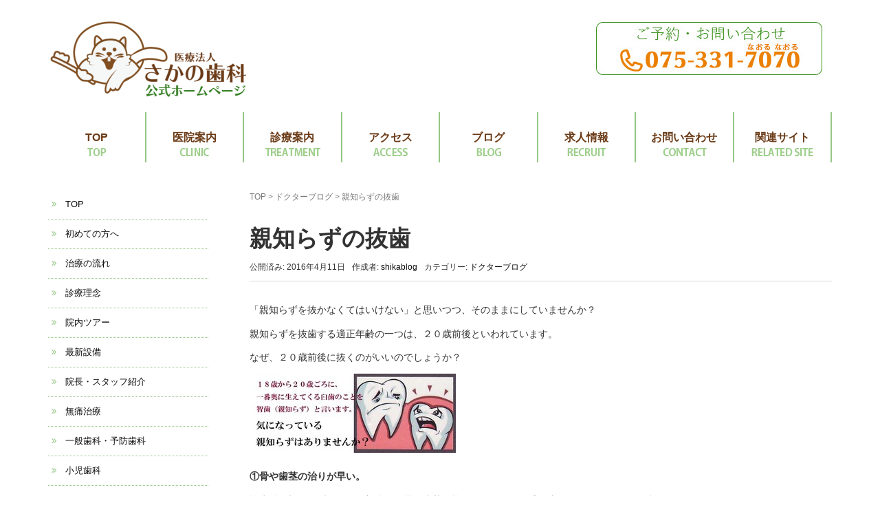

--- FILE ---
content_type: text/html; charset=UTF-8
request_url: https://sakanoshika.com/dblog/%E8%A6%AA%E7%9F%A5%E3%82%89%E3%81%9A%E3%81%AE%E6%8A%9C%E6%AD%AF/
body_size: 20963
content:
<!DOCTYPE html>
<html dir="ltr" lang="ja" prefix="og: https://ogp.me/ns#">
<head prefix="og: http://ogp.me/ns# fb: http://ogp.me/ns/fb# article: http://ogp.me/ns/article#">
<!-- Google Tag Manager -->
<script>(function(w,d,s,l,i){w[l]=w[l]||[];w[l].push({'gtm.start':
new Date().getTime(),event:'gtm.js'});var f=d.getElementsByTagName(s)[0],
j=d.createElement(s),dl=l!='dataLayer'?'&l='+l:'';j.async=true;j.src=
'https://www.googletagmanager.com/gtm.js?id='+i+dl;f.parentNode.insertBefore(j,f);
})(window,document,'script','dataLayer','GTM-PXMS9VH');</script>
<!-- End Google Tag Manager -->
<!-- Global site tag (gtag.js) - Google Analytics -->
<script async src="https://www.googletagmanager.com/gtag/js?id=UA-12439896-47"></script>
<script>
  window.dataLayer = window.dataLayer || [];
  function gtag(){dataLayer.push(arguments);}
  gtag('js', new Date());

  gtag('config', 'UA-12439896-47');
</script>
	<meta charset="UTF-8">
	<meta name="viewport" content="width=device-width, initial-scale=1.0, maximum-scale=1.0, user-scalable=0" />
	<link rel="pingback" href="https://sakanoshika.com/xmlrpc.php" />
	<!--[if lt IE 9]>
	<script src="https://sakanoshika.com/wp-content/themes/habakiri/js/html5shiv.min.js"></script>
	<![endif]-->
	<title>親知らずの抜歯 | 医療法人さかの歯科｜京都市西京区の歯医者ならさかの歯科</title>

		<!-- All in One SEO 4.9.3 - aioseo.com -->
	<meta name="robots" content="max-image-preview:large" />
	<meta name="author" content="shikablog"/>
	<link rel="canonical" href="https://sakanoshika.com/dblog/%e8%a6%aa%e7%9f%a5%e3%82%89%e3%81%9a%e3%81%ae%e6%8a%9c%e6%ad%af/" />
	<meta name="generator" content="All in One SEO (AIOSEO) 4.9.3" />
		<meta property="og:locale" content="ja_JP" />
		<meta property="og:site_name" content="医療法人さかの歯科｜京都市西京区の歯医者ならさかの歯科 | 地域の診療ニーズに応える歯科医院" />
		<meta property="og:type" content="article" />
		<meta property="og:title" content="親知らずの抜歯 | 医療法人さかの歯科｜京都市西京区の歯医者ならさかの歯科" />
		<meta property="og:url" content="https://sakanoshika.com/dblog/%e8%a6%aa%e7%9f%a5%e3%82%89%e3%81%9a%e3%81%ae%e6%8a%9c%e6%ad%af/" />
		<meta property="og:image" content="https://sakanoshika.com/wp-content/uploads/2019/11/親知らずの抜歯-thumb-300x115-2791.jpg" />
		<meta property="og:image:secure_url" content="https://sakanoshika.com/wp-content/uploads/2019/11/親知らずの抜歯-thumb-300x115-2791.jpg" />
		<meta property="og:image:width" content="300" />
		<meta property="og:image:height" content="115" />
		<meta property="article:published_time" content="2016-04-11T11:14:13+00:00" />
		<meta property="article:modified_time" content="2021-08-25T01:49:14+00:00" />
		<meta name="twitter:card" content="summary" />
		<meta name="twitter:title" content="親知らずの抜歯 | 医療法人さかの歯科｜京都市西京区の歯医者ならさかの歯科" />
		<meta name="twitter:image" content="https://sakanoshika.com/wp-content/uploads/2019/11/親知らずの抜歯-thumb-300x115-2791.jpg" />
		<script type="application/ld+json" class="aioseo-schema">
			{"@context":"https:\/\/schema.org","@graph":[{"@type":"Article","@id":"https:\/\/sakanoshika.com\/dblog\/%e8%a6%aa%e7%9f%a5%e3%82%89%e3%81%9a%e3%81%ae%e6%8a%9c%e6%ad%af\/#article","name":"\u89aa\u77e5\u3089\u305a\u306e\u629c\u6b6f | \u533b\u7642\u6cd5\u4eba\u3055\u304b\u306e\u6b6f\u79d1\uff5c\u4eac\u90fd\u5e02\u897f\u4eac\u533a\u306e\u6b6f\u533b\u8005\u306a\u3089\u3055\u304b\u306e\u6b6f\u79d1","headline":"\u89aa\u77e5\u3089\u305a\u306e\u629c\u6b6f","author":{"@id":"https:\/\/sakanoshika.com\/author\/shikablog\/#author"},"publisher":{"@id":"https:\/\/sakanoshika.com\/#organization"},"image":{"@type":"ImageObject","url":"https:\/\/sakanoshika.com\/wp-content\/uploads\/2019\/11\/\u89aa\u77e5\u3089\u3059\u3099\u306e\u629c\u6b6f-thumb-300x115-2791.jpg","width":300,"height":115},"datePublished":"2016-04-11T20:14:13+09:00","dateModified":"2021-08-25T10:49:14+09:00","inLanguage":"ja","mainEntityOfPage":{"@id":"https:\/\/sakanoshika.com\/dblog\/%e8%a6%aa%e7%9f%a5%e3%82%89%e3%81%9a%e3%81%ae%e6%8a%9c%e6%ad%af\/#webpage"},"isPartOf":{"@id":"https:\/\/sakanoshika.com\/dblog\/%e8%a6%aa%e7%9f%a5%e3%82%89%e3%81%9a%e3%81%ae%e6%8a%9c%e6%ad%af\/#webpage"},"articleSection":"\u30c9\u30af\u30bf\u30fc\u30d6\u30ed\u30b0"},{"@type":"BreadcrumbList","@id":"https:\/\/sakanoshika.com\/dblog\/%e8%a6%aa%e7%9f%a5%e3%82%89%e3%81%9a%e3%81%ae%e6%8a%9c%e6%ad%af\/#breadcrumblist","itemListElement":[{"@type":"ListItem","@id":"https:\/\/sakanoshika.com#listItem","position":1,"name":"Home","item":"https:\/\/sakanoshika.com","nextItem":{"@type":"ListItem","@id":"https:\/\/sakanoshika.com\/category\/dblog\/#listItem","name":"\u30c9\u30af\u30bf\u30fc\u30d6\u30ed\u30b0"}},{"@type":"ListItem","@id":"https:\/\/sakanoshika.com\/category\/dblog\/#listItem","position":2,"name":"\u30c9\u30af\u30bf\u30fc\u30d6\u30ed\u30b0","item":"https:\/\/sakanoshika.com\/category\/dblog\/","nextItem":{"@type":"ListItem","@id":"https:\/\/sakanoshika.com\/dblog\/%e8%a6%aa%e7%9f%a5%e3%82%89%e3%81%9a%e3%81%ae%e6%8a%9c%e6%ad%af\/#listItem","name":"\u89aa\u77e5\u3089\u305a\u306e\u629c\u6b6f"},"previousItem":{"@type":"ListItem","@id":"https:\/\/sakanoshika.com#listItem","name":"Home"}},{"@type":"ListItem","@id":"https:\/\/sakanoshika.com\/dblog\/%e8%a6%aa%e7%9f%a5%e3%82%89%e3%81%9a%e3%81%ae%e6%8a%9c%e6%ad%af\/#listItem","position":3,"name":"\u89aa\u77e5\u3089\u305a\u306e\u629c\u6b6f","previousItem":{"@type":"ListItem","@id":"https:\/\/sakanoshika.com\/category\/dblog\/#listItem","name":"\u30c9\u30af\u30bf\u30fc\u30d6\u30ed\u30b0"}}]},{"@type":"Organization","@id":"https:\/\/sakanoshika.com\/#organization","name":"\u533b\u7642\u6cd5\u4eba\u3055\u304b\u306e\u6b6f\u79d1\uff5c\u4eac\u90fd\u5e02\u897f\u4eac\u533a\u306e\u6b6f\u533b\u8005\u306a\u3089\u3055\u304b\u306e\u6b6f\u79d1","description":"\u5730\u57df\u306e\u8a3a\u7642\u30cb\u30fc\u30ba\u306b\u5fdc\u3048\u308b\u6b6f\u79d1\u533b\u9662","url":"https:\/\/sakanoshika.com\/"},{"@type":"Person","@id":"https:\/\/sakanoshika.com\/author\/shikablog\/#author","url":"https:\/\/sakanoshika.com\/author\/shikablog\/","name":"shikablog","image":{"@type":"ImageObject","@id":"https:\/\/sakanoshika.com\/dblog\/%e8%a6%aa%e7%9f%a5%e3%82%89%e3%81%9a%e3%81%ae%e6%8a%9c%e6%ad%af\/#authorImage","url":"https:\/\/secure.gravatar.com\/avatar\/d770b60888ecc145c34df3e7bfabbc00c195236d0b893fd5dc6e86b0b15b3320?s=96&d=mm&r=g","width":96,"height":96,"caption":"shikablog"}},{"@type":"WebPage","@id":"https:\/\/sakanoshika.com\/dblog\/%e8%a6%aa%e7%9f%a5%e3%82%89%e3%81%9a%e3%81%ae%e6%8a%9c%e6%ad%af\/#webpage","url":"https:\/\/sakanoshika.com\/dblog\/%e8%a6%aa%e7%9f%a5%e3%82%89%e3%81%9a%e3%81%ae%e6%8a%9c%e6%ad%af\/","name":"\u89aa\u77e5\u3089\u305a\u306e\u629c\u6b6f | \u533b\u7642\u6cd5\u4eba\u3055\u304b\u306e\u6b6f\u79d1\uff5c\u4eac\u90fd\u5e02\u897f\u4eac\u533a\u306e\u6b6f\u533b\u8005\u306a\u3089\u3055\u304b\u306e\u6b6f\u79d1","inLanguage":"ja","isPartOf":{"@id":"https:\/\/sakanoshika.com\/#website"},"breadcrumb":{"@id":"https:\/\/sakanoshika.com\/dblog\/%e8%a6%aa%e7%9f%a5%e3%82%89%e3%81%9a%e3%81%ae%e6%8a%9c%e6%ad%af\/#breadcrumblist"},"author":{"@id":"https:\/\/sakanoshika.com\/author\/shikablog\/#author"},"creator":{"@id":"https:\/\/sakanoshika.com\/author\/shikablog\/#author"},"image":{"@type":"ImageObject","url":"https:\/\/sakanoshika.com\/wp-content\/uploads\/2019\/11\/\u89aa\u77e5\u3089\u3059\u3099\u306e\u629c\u6b6f-thumb-300x115-2791.jpg","@id":"https:\/\/sakanoshika.com\/dblog\/%e8%a6%aa%e7%9f%a5%e3%82%89%e3%81%9a%e3%81%ae%e6%8a%9c%e6%ad%af\/#mainImage","width":300,"height":115},"primaryImageOfPage":{"@id":"https:\/\/sakanoshika.com\/dblog\/%e8%a6%aa%e7%9f%a5%e3%82%89%e3%81%9a%e3%81%ae%e6%8a%9c%e6%ad%af\/#mainImage"},"datePublished":"2016-04-11T20:14:13+09:00","dateModified":"2021-08-25T10:49:14+09:00"},{"@type":"WebSite","@id":"https:\/\/sakanoshika.com\/#website","url":"https:\/\/sakanoshika.com\/","name":"\u533b\u7642\u6cd5\u4eba\u3055\u304b\u306e\u6b6f\u79d1\uff5c\u4eac\u90fd\u5e02\u897f\u4eac\u533a\u306e\u6b6f\u533b\u8005\u306a\u3089\u3055\u304b\u306e\u6b6f\u79d1","description":"\u5730\u57df\u306e\u8a3a\u7642\u30cb\u30fc\u30ba\u306b\u5fdc\u3048\u308b\u6b6f\u79d1\u533b\u9662","inLanguage":"ja","publisher":{"@id":"https:\/\/sakanoshika.com\/#organization"}}]}
		</script>
		<!-- All in One SEO -->

<link rel="alternate" type="application/rss+xml" title="医療法人さかの歯科｜京都市西京区の歯医者ならさかの歯科 &raquo; フィード" href="https://sakanoshika.com/feed/" />
<link rel="alternate" type="application/rss+xml" title="医療法人さかの歯科｜京都市西京区の歯医者ならさかの歯科 &raquo; コメントフィード" href="https://sakanoshika.com/comments/feed/" />
<link rel="alternate" type="application/rss+xml" title="医療法人さかの歯科｜京都市西京区の歯医者ならさかの歯科 &raquo; 親知らずの抜歯 のコメントのフィード" href="https://sakanoshika.com/dblog/%e8%a6%aa%e7%9f%a5%e3%82%89%e3%81%9a%e3%81%ae%e6%8a%9c%e6%ad%af/feed/" />
<link rel="alternate" title="oEmbed (JSON)" type="application/json+oembed" href="https://sakanoshika.com/wp-json/oembed/1.0/embed?url=https%3A%2F%2Fsakanoshika.com%2Fdblog%2F%25e8%25a6%25aa%25e7%259f%25a5%25e3%2582%2589%25e3%2581%259a%25e3%2581%25ae%25e6%258a%259c%25e6%25ad%25af%2F" />
<link rel="alternate" title="oEmbed (XML)" type="text/xml+oembed" href="https://sakanoshika.com/wp-json/oembed/1.0/embed?url=https%3A%2F%2Fsakanoshika.com%2Fdblog%2F%25e8%25a6%25aa%25e7%259f%25a5%25e3%2582%2589%25e3%2581%259a%25e3%2581%25ae%25e6%258a%259c%25e6%25ad%25af%2F&#038;format=xml" />
<style id='wp-img-auto-sizes-contain-inline-css' type='text/css'>
img:is([sizes=auto i],[sizes^="auto," i]){contain-intrinsic-size:3000px 1500px}
/*# sourceURL=wp-img-auto-sizes-contain-inline-css */
</style>
<style id='wp-emoji-styles-inline-css' type='text/css'>

	img.wp-smiley, img.emoji {
		display: inline !important;
		border: none !important;
		box-shadow: none !important;
		height: 1em !important;
		width: 1em !important;
		margin: 0 0.07em !important;
		vertical-align: -0.1em !important;
		background: none !important;
		padding: 0 !important;
	}
/*# sourceURL=wp-emoji-styles-inline-css */
</style>
<style id='wp-block-library-inline-css' type='text/css'>
:root{--wp-block-synced-color:#7a00df;--wp-block-synced-color--rgb:122,0,223;--wp-bound-block-color:var(--wp-block-synced-color);--wp-editor-canvas-background:#ddd;--wp-admin-theme-color:#007cba;--wp-admin-theme-color--rgb:0,124,186;--wp-admin-theme-color-darker-10:#006ba1;--wp-admin-theme-color-darker-10--rgb:0,107,160.5;--wp-admin-theme-color-darker-20:#005a87;--wp-admin-theme-color-darker-20--rgb:0,90,135;--wp-admin-border-width-focus:2px}@media (min-resolution:192dpi){:root{--wp-admin-border-width-focus:1.5px}}.wp-element-button{cursor:pointer}:root .has-very-light-gray-background-color{background-color:#eee}:root .has-very-dark-gray-background-color{background-color:#313131}:root .has-very-light-gray-color{color:#eee}:root .has-very-dark-gray-color{color:#313131}:root .has-vivid-green-cyan-to-vivid-cyan-blue-gradient-background{background:linear-gradient(135deg,#00d084,#0693e3)}:root .has-purple-crush-gradient-background{background:linear-gradient(135deg,#34e2e4,#4721fb 50%,#ab1dfe)}:root .has-hazy-dawn-gradient-background{background:linear-gradient(135deg,#faaca8,#dad0ec)}:root .has-subdued-olive-gradient-background{background:linear-gradient(135deg,#fafae1,#67a671)}:root .has-atomic-cream-gradient-background{background:linear-gradient(135deg,#fdd79a,#004a59)}:root .has-nightshade-gradient-background{background:linear-gradient(135deg,#330968,#31cdcf)}:root .has-midnight-gradient-background{background:linear-gradient(135deg,#020381,#2874fc)}:root{--wp--preset--font-size--normal:16px;--wp--preset--font-size--huge:42px}.has-regular-font-size{font-size:1em}.has-larger-font-size{font-size:2.625em}.has-normal-font-size{font-size:var(--wp--preset--font-size--normal)}.has-huge-font-size{font-size:var(--wp--preset--font-size--huge)}.has-text-align-center{text-align:center}.has-text-align-left{text-align:left}.has-text-align-right{text-align:right}.has-fit-text{white-space:nowrap!important}#end-resizable-editor-section{display:none}.aligncenter{clear:both}.items-justified-left{justify-content:flex-start}.items-justified-center{justify-content:center}.items-justified-right{justify-content:flex-end}.items-justified-space-between{justify-content:space-between}.screen-reader-text{border:0;clip-path:inset(50%);height:1px;margin:-1px;overflow:hidden;padding:0;position:absolute;width:1px;word-wrap:normal!important}.screen-reader-text:focus{background-color:#ddd;clip-path:none;color:#444;display:block;font-size:1em;height:auto;left:5px;line-height:normal;padding:15px 23px 14px;text-decoration:none;top:5px;width:auto;z-index:100000}html :where(.has-border-color){border-style:solid}html :where([style*=border-top-color]){border-top-style:solid}html :where([style*=border-right-color]){border-right-style:solid}html :where([style*=border-bottom-color]){border-bottom-style:solid}html :where([style*=border-left-color]){border-left-style:solid}html :where([style*=border-width]){border-style:solid}html :where([style*=border-top-width]){border-top-style:solid}html :where([style*=border-right-width]){border-right-style:solid}html :where([style*=border-bottom-width]){border-bottom-style:solid}html :where([style*=border-left-width]){border-left-style:solid}html :where(img[class*=wp-image-]){height:auto;max-width:100%}:where(figure){margin:0 0 1em}html :where(.is-position-sticky){--wp-admin--admin-bar--position-offset:var(--wp-admin--admin-bar--height,0px)}@media screen and (max-width:600px){html :where(.is-position-sticky){--wp-admin--admin-bar--position-offset:0px}}

/*# sourceURL=wp-block-library-inline-css */
</style><style id='global-styles-inline-css' type='text/css'>
:root{--wp--preset--aspect-ratio--square: 1;--wp--preset--aspect-ratio--4-3: 4/3;--wp--preset--aspect-ratio--3-4: 3/4;--wp--preset--aspect-ratio--3-2: 3/2;--wp--preset--aspect-ratio--2-3: 2/3;--wp--preset--aspect-ratio--16-9: 16/9;--wp--preset--aspect-ratio--9-16: 9/16;--wp--preset--color--black: #000000;--wp--preset--color--cyan-bluish-gray: #abb8c3;--wp--preset--color--white: #ffffff;--wp--preset--color--pale-pink: #f78da7;--wp--preset--color--vivid-red: #cf2e2e;--wp--preset--color--luminous-vivid-orange: #ff6900;--wp--preset--color--luminous-vivid-amber: #fcb900;--wp--preset--color--light-green-cyan: #7bdcb5;--wp--preset--color--vivid-green-cyan: #00d084;--wp--preset--color--pale-cyan-blue: #8ed1fc;--wp--preset--color--vivid-cyan-blue: #0693e3;--wp--preset--color--vivid-purple: #9b51e0;--wp--preset--gradient--vivid-cyan-blue-to-vivid-purple: linear-gradient(135deg,rgb(6,147,227) 0%,rgb(155,81,224) 100%);--wp--preset--gradient--light-green-cyan-to-vivid-green-cyan: linear-gradient(135deg,rgb(122,220,180) 0%,rgb(0,208,130) 100%);--wp--preset--gradient--luminous-vivid-amber-to-luminous-vivid-orange: linear-gradient(135deg,rgb(252,185,0) 0%,rgb(255,105,0) 100%);--wp--preset--gradient--luminous-vivid-orange-to-vivid-red: linear-gradient(135deg,rgb(255,105,0) 0%,rgb(207,46,46) 100%);--wp--preset--gradient--very-light-gray-to-cyan-bluish-gray: linear-gradient(135deg,rgb(238,238,238) 0%,rgb(169,184,195) 100%);--wp--preset--gradient--cool-to-warm-spectrum: linear-gradient(135deg,rgb(74,234,220) 0%,rgb(151,120,209) 20%,rgb(207,42,186) 40%,rgb(238,44,130) 60%,rgb(251,105,98) 80%,rgb(254,248,76) 100%);--wp--preset--gradient--blush-light-purple: linear-gradient(135deg,rgb(255,206,236) 0%,rgb(152,150,240) 100%);--wp--preset--gradient--blush-bordeaux: linear-gradient(135deg,rgb(254,205,165) 0%,rgb(254,45,45) 50%,rgb(107,0,62) 100%);--wp--preset--gradient--luminous-dusk: linear-gradient(135deg,rgb(255,203,112) 0%,rgb(199,81,192) 50%,rgb(65,88,208) 100%);--wp--preset--gradient--pale-ocean: linear-gradient(135deg,rgb(255,245,203) 0%,rgb(182,227,212) 50%,rgb(51,167,181) 100%);--wp--preset--gradient--electric-grass: linear-gradient(135deg,rgb(202,248,128) 0%,rgb(113,206,126) 100%);--wp--preset--gradient--midnight: linear-gradient(135deg,rgb(2,3,129) 0%,rgb(40,116,252) 100%);--wp--preset--font-size--small: 13px;--wp--preset--font-size--medium: 20px;--wp--preset--font-size--large: 36px;--wp--preset--font-size--x-large: 42px;--wp--preset--spacing--20: 0.44rem;--wp--preset--spacing--30: 0.67rem;--wp--preset--spacing--40: 1rem;--wp--preset--spacing--50: 1.5rem;--wp--preset--spacing--60: 2.25rem;--wp--preset--spacing--70: 3.38rem;--wp--preset--spacing--80: 5.06rem;--wp--preset--shadow--natural: 6px 6px 9px rgba(0, 0, 0, 0.2);--wp--preset--shadow--deep: 12px 12px 50px rgba(0, 0, 0, 0.4);--wp--preset--shadow--sharp: 6px 6px 0px rgba(0, 0, 0, 0.2);--wp--preset--shadow--outlined: 6px 6px 0px -3px rgb(255, 255, 255), 6px 6px rgb(0, 0, 0);--wp--preset--shadow--crisp: 6px 6px 0px rgb(0, 0, 0);}:where(.is-layout-flex){gap: 0.5em;}:where(.is-layout-grid){gap: 0.5em;}body .is-layout-flex{display: flex;}.is-layout-flex{flex-wrap: wrap;align-items: center;}.is-layout-flex > :is(*, div){margin: 0;}body .is-layout-grid{display: grid;}.is-layout-grid > :is(*, div){margin: 0;}:where(.wp-block-columns.is-layout-flex){gap: 2em;}:where(.wp-block-columns.is-layout-grid){gap: 2em;}:where(.wp-block-post-template.is-layout-flex){gap: 1.25em;}:where(.wp-block-post-template.is-layout-grid){gap: 1.25em;}.has-black-color{color: var(--wp--preset--color--black) !important;}.has-cyan-bluish-gray-color{color: var(--wp--preset--color--cyan-bluish-gray) !important;}.has-white-color{color: var(--wp--preset--color--white) !important;}.has-pale-pink-color{color: var(--wp--preset--color--pale-pink) !important;}.has-vivid-red-color{color: var(--wp--preset--color--vivid-red) !important;}.has-luminous-vivid-orange-color{color: var(--wp--preset--color--luminous-vivid-orange) !important;}.has-luminous-vivid-amber-color{color: var(--wp--preset--color--luminous-vivid-amber) !important;}.has-light-green-cyan-color{color: var(--wp--preset--color--light-green-cyan) !important;}.has-vivid-green-cyan-color{color: var(--wp--preset--color--vivid-green-cyan) !important;}.has-pale-cyan-blue-color{color: var(--wp--preset--color--pale-cyan-blue) !important;}.has-vivid-cyan-blue-color{color: var(--wp--preset--color--vivid-cyan-blue) !important;}.has-vivid-purple-color{color: var(--wp--preset--color--vivid-purple) !important;}.has-black-background-color{background-color: var(--wp--preset--color--black) !important;}.has-cyan-bluish-gray-background-color{background-color: var(--wp--preset--color--cyan-bluish-gray) !important;}.has-white-background-color{background-color: var(--wp--preset--color--white) !important;}.has-pale-pink-background-color{background-color: var(--wp--preset--color--pale-pink) !important;}.has-vivid-red-background-color{background-color: var(--wp--preset--color--vivid-red) !important;}.has-luminous-vivid-orange-background-color{background-color: var(--wp--preset--color--luminous-vivid-orange) !important;}.has-luminous-vivid-amber-background-color{background-color: var(--wp--preset--color--luminous-vivid-amber) !important;}.has-light-green-cyan-background-color{background-color: var(--wp--preset--color--light-green-cyan) !important;}.has-vivid-green-cyan-background-color{background-color: var(--wp--preset--color--vivid-green-cyan) !important;}.has-pale-cyan-blue-background-color{background-color: var(--wp--preset--color--pale-cyan-blue) !important;}.has-vivid-cyan-blue-background-color{background-color: var(--wp--preset--color--vivid-cyan-blue) !important;}.has-vivid-purple-background-color{background-color: var(--wp--preset--color--vivid-purple) !important;}.has-black-border-color{border-color: var(--wp--preset--color--black) !important;}.has-cyan-bluish-gray-border-color{border-color: var(--wp--preset--color--cyan-bluish-gray) !important;}.has-white-border-color{border-color: var(--wp--preset--color--white) !important;}.has-pale-pink-border-color{border-color: var(--wp--preset--color--pale-pink) !important;}.has-vivid-red-border-color{border-color: var(--wp--preset--color--vivid-red) !important;}.has-luminous-vivid-orange-border-color{border-color: var(--wp--preset--color--luminous-vivid-orange) !important;}.has-luminous-vivid-amber-border-color{border-color: var(--wp--preset--color--luminous-vivid-amber) !important;}.has-light-green-cyan-border-color{border-color: var(--wp--preset--color--light-green-cyan) !important;}.has-vivid-green-cyan-border-color{border-color: var(--wp--preset--color--vivid-green-cyan) !important;}.has-pale-cyan-blue-border-color{border-color: var(--wp--preset--color--pale-cyan-blue) !important;}.has-vivid-cyan-blue-border-color{border-color: var(--wp--preset--color--vivid-cyan-blue) !important;}.has-vivid-purple-border-color{border-color: var(--wp--preset--color--vivid-purple) !important;}.has-vivid-cyan-blue-to-vivid-purple-gradient-background{background: var(--wp--preset--gradient--vivid-cyan-blue-to-vivid-purple) !important;}.has-light-green-cyan-to-vivid-green-cyan-gradient-background{background: var(--wp--preset--gradient--light-green-cyan-to-vivid-green-cyan) !important;}.has-luminous-vivid-amber-to-luminous-vivid-orange-gradient-background{background: var(--wp--preset--gradient--luminous-vivid-amber-to-luminous-vivid-orange) !important;}.has-luminous-vivid-orange-to-vivid-red-gradient-background{background: var(--wp--preset--gradient--luminous-vivid-orange-to-vivid-red) !important;}.has-very-light-gray-to-cyan-bluish-gray-gradient-background{background: var(--wp--preset--gradient--very-light-gray-to-cyan-bluish-gray) !important;}.has-cool-to-warm-spectrum-gradient-background{background: var(--wp--preset--gradient--cool-to-warm-spectrum) !important;}.has-blush-light-purple-gradient-background{background: var(--wp--preset--gradient--blush-light-purple) !important;}.has-blush-bordeaux-gradient-background{background: var(--wp--preset--gradient--blush-bordeaux) !important;}.has-luminous-dusk-gradient-background{background: var(--wp--preset--gradient--luminous-dusk) !important;}.has-pale-ocean-gradient-background{background: var(--wp--preset--gradient--pale-ocean) !important;}.has-electric-grass-gradient-background{background: var(--wp--preset--gradient--electric-grass) !important;}.has-midnight-gradient-background{background: var(--wp--preset--gradient--midnight) !important;}.has-small-font-size{font-size: var(--wp--preset--font-size--small) !important;}.has-medium-font-size{font-size: var(--wp--preset--font-size--medium) !important;}.has-large-font-size{font-size: var(--wp--preset--font-size--large) !important;}.has-x-large-font-size{font-size: var(--wp--preset--font-size--x-large) !important;}
/*# sourceURL=global-styles-inline-css */
</style>

<style id='classic-theme-styles-inline-css' type='text/css'>
/*! This file is auto-generated */
.wp-block-button__link{color:#fff;background-color:#32373c;border-radius:9999px;box-shadow:none;text-decoration:none;padding:calc(.667em + 2px) calc(1.333em + 2px);font-size:1.125em}.wp-block-file__button{background:#32373c;color:#fff;text-decoration:none}
/*# sourceURL=/wp-includes/css/classic-themes.min.css */
</style>
<link rel='stylesheet' id='contact-form-7-css' href='https://sakanoshika.com/wp-content/plugins/contact-form-7/includes/css/styles.css?ver=6.1.4' type='text/css' media='all' />
<link rel='stylesheet' id='pdfp-public-css' href='https://sakanoshika.com/wp-content/plugins/pdf-poster/build/public.css?ver=2.3.1' type='text/css' media='all' />
<link rel='stylesheet' id='habakiri-assets-css' href='https://sakanoshika.com/wp-content/themes/habakiri/css/assets.min.css?ver=6.9' type='text/css' media='all' />
<link rel='stylesheet' id='habakiri-css' href='https://sakanoshika.com/wp-content/themes/habakiri/style.min.css?ver=20251224031414' type='text/css' media='all' />
<link rel='stylesheet' id='habakiri-child-css' href='https://sakanoshika.com/wp-content/themes/habakiri-child/style.css?ver=20251224031414' type='text/css' media='all' />
<!--n2css--><!--n2js--><script type="text/javascript" src="https://sakanoshika.com/wp-includes/js/jquery/jquery.min.js?ver=3.7.1" id="jquery-core-js"></script>
<script type="text/javascript" src="https://sakanoshika.com/wp-includes/js/jquery/jquery-migrate.min.js?ver=3.4.1" id="jquery-migrate-js"></script>
<link rel="https://api.w.org/" href="https://sakanoshika.com/wp-json/" /><link rel="alternate" title="JSON" type="application/json" href="https://sakanoshika.com/wp-json/wp/v2/posts/1971" /><link rel="EditURI" type="application/rsd+xml" title="RSD" href="https://sakanoshika.com/xmlrpc.php?rsd" />
<meta name="generator" content="WordPress 6.9" />
<link rel='shortlink' href='https://sakanoshika.com/?p=1971' />
        <style>
                    </style>
<script id="wpcp_disable_selection" type="text/javascript">
var image_save_msg='You are not allowed to save images!';
	var no_menu_msg='Context Menu disabled!';
	var smessage = "右クリックはできません";

function disableEnterKey(e)
{
	var elemtype = e.target.tagName;
	
	elemtype = elemtype.toUpperCase();
	
	if (elemtype == "TEXT" || elemtype == "TEXTAREA" || elemtype == "INPUT" || elemtype == "PASSWORD" || elemtype == "SELECT" || elemtype == "OPTION" || elemtype == "EMBED")
	{
		elemtype = 'TEXT';
	}
	
	if (e.ctrlKey){
     var key;
     if(window.event)
          key = window.event.keyCode;     //IE
     else
          key = e.which;     //firefox (97)
    //if (key != 17) alert(key);
     if (elemtype!= 'TEXT' && (key == 97 || key == 65 || key == 67 || key == 99 || key == 88 || key == 120 || key == 26 || key == 85  || key == 86 || key == 83 || key == 43 || key == 73))
     {
		if(wccp_free_iscontenteditable(e)) return true;
		show_wpcp_message('You are not allowed to copy content or view source');
		return false;
     }else
     	return true;
     }
}


/*For contenteditable tags*/
function wccp_free_iscontenteditable(e)
{
	var e = e || window.event; // also there is no e.target property in IE. instead IE uses window.event.srcElement
  	
	var target = e.target || e.srcElement;

	var elemtype = e.target.nodeName;
	
	elemtype = elemtype.toUpperCase();
	
	var iscontenteditable = "false";
		
	if(typeof target.getAttribute!="undefined" ) iscontenteditable = target.getAttribute("contenteditable"); // Return true or false as string
	
	var iscontenteditable2 = false;
	
	if(typeof target.isContentEditable!="undefined" ) iscontenteditable2 = target.isContentEditable; // Return true or false as boolean

	if(target.parentElement.isContentEditable) iscontenteditable2 = true;
	
	if (iscontenteditable == "true" || iscontenteditable2 == true)
	{
		if(typeof target.style!="undefined" ) target.style.cursor = "text";
		
		return true;
	}
}

////////////////////////////////////
function disable_copy(e)
{	
	var e = e || window.event; // also there is no e.target property in IE. instead IE uses window.event.srcElement
	
	var elemtype = e.target.tagName;
	
	elemtype = elemtype.toUpperCase();
	
	if (elemtype == "TEXT" || elemtype == "TEXTAREA" || elemtype == "INPUT" || elemtype == "PASSWORD" || elemtype == "SELECT" || elemtype == "OPTION" || elemtype == "EMBED")
	{
		elemtype = 'TEXT';
	}
	
	if(wccp_free_iscontenteditable(e)) return true;
	
	var isSafari = /Safari/.test(navigator.userAgent) && /Apple Computer/.test(navigator.vendor);
	
	var checker_IMG = '';
	if (elemtype == "IMG" && checker_IMG == 'checked' && e.detail >= 2) {show_wpcp_message(alertMsg_IMG);return false;}
	if (elemtype != "TEXT")
	{
		if (smessage !== "" && e.detail == 2)
			show_wpcp_message(smessage);
		
		if (isSafari)
			return true;
		else
			return false;
	}	
}

//////////////////////////////////////////
function disable_copy_ie()
{
	var e = e || window.event;
	var elemtype = window.event.srcElement.nodeName;
	elemtype = elemtype.toUpperCase();
	if(wccp_free_iscontenteditable(e)) return true;
	if (elemtype == "IMG") {show_wpcp_message(alertMsg_IMG);return false;}
	if (elemtype != "TEXT" && elemtype != "TEXTAREA" && elemtype != "INPUT" && elemtype != "PASSWORD" && elemtype != "SELECT" && elemtype != "OPTION" && elemtype != "EMBED")
	{
		return false;
	}
}	
function reEnable()
{
	return true;
}
document.onkeydown = disableEnterKey;
document.onselectstart = disable_copy_ie;
if(navigator.userAgent.indexOf('MSIE')==-1)
{
	document.onmousedown = disable_copy;
	document.onclick = reEnable;
}
function disableSelection(target)
{
    //For IE This code will work
    if (typeof target.onselectstart!="undefined")
    target.onselectstart = disable_copy_ie;
    
    //For Firefox This code will work
    else if (typeof target.style.MozUserSelect!="undefined")
    {target.style.MozUserSelect="none";}
    
    //All other  (ie: Opera) This code will work
    else
    target.onmousedown=function(){return false}
    target.style.cursor = "default";
}
//Calling the JS function directly just after body load
window.onload = function(){disableSelection(document.body);};

//////////////////special for safari Start////////////////
var onlongtouch;
var timer;
var touchduration = 1000; //length of time we want the user to touch before we do something

var elemtype = "";
function touchstart(e) {
	var e = e || window.event;
  // also there is no e.target property in IE.
  // instead IE uses window.event.srcElement
  	var target = e.target || e.srcElement;
	
	elemtype = window.event.srcElement.nodeName;
	
	elemtype = elemtype.toUpperCase();
	
	if(!wccp_pro_is_passive()) e.preventDefault();
	if (!timer) {
		timer = setTimeout(onlongtouch, touchduration);
	}
}

function touchend() {
    //stops short touches from firing the event
    if (timer) {
        clearTimeout(timer);
        timer = null;
    }
	onlongtouch();
}

onlongtouch = function(e) { //this will clear the current selection if anything selected
	
	if (elemtype != "TEXT" && elemtype != "TEXTAREA" && elemtype != "INPUT" && elemtype != "PASSWORD" && elemtype != "SELECT" && elemtype != "EMBED" && elemtype != "OPTION")	
	{
		if (window.getSelection) {
			if (window.getSelection().empty) {  // Chrome
			window.getSelection().empty();
			} else if (window.getSelection().removeAllRanges) {  // Firefox
			window.getSelection().removeAllRanges();
			}
		} else if (document.selection) {  // IE?
			document.selection.empty();
		}
		return false;
	}
};

document.addEventListener("DOMContentLoaded", function(event) { 
    window.addEventListener("touchstart", touchstart, false);
    window.addEventListener("touchend", touchend, false);
});

function wccp_pro_is_passive() {

  var cold = false,
  hike = function() {};

  try {
	  const object1 = {};
  var aid = Object.defineProperty(object1, 'passive', {
  get() {cold = true}
  });
  window.addEventListener('test', hike, aid);
  window.removeEventListener('test', hike, aid);
  } catch (e) {}

  return cold;
}
/*special for safari End*/
</script>
<script id="wpcp_disable_Right_Click" type="text/javascript">
document.ondragstart = function() { return false;}
	function nocontext(e) {
	   return false;
	}
	document.oncontextmenu = nocontext;
</script>
<style>
.unselectable
{
-moz-user-select:none;
-webkit-user-select:none;
cursor: default;
}
html
{
-webkit-touch-callout: none;
-webkit-user-select: none;
-khtml-user-select: none;
-moz-user-select: none;
-ms-user-select: none;
user-select: none;
-webkit-tap-highlight-color: rgba(0,0,0,0);
}
</style>
<script id="wpcp_css_disable_selection" type="text/javascript">
var e = document.getElementsByTagName('body')[0];
if(e)
{
	e.setAttribute('unselectable',"on");
}
</script>
		<style>
		/* Safari 6.1+ (10.0 is the latest version of Safari at this time) */
		@media (max-width: 991px) and (min-color-index: 0) and (-webkit-min-device-pixel-ratio: 0) { @media () {
			display: block !important;
			.header__col {
				width: 100%;
			}
		}}
		</style>
		<style>a{color:#0c0c0c}a:focus,a:active,a:hover{color:#23527c}.site-branding a{color:#000}.responsive-nav a{color:#000;font-size:16px}.responsive-nav a small{color:#777;font-size:10px}.responsive-nav a:hover small,.responsive-nav a:active small,.responsive-nav .current-menu-item small,.responsive-nav .current-menu-ancestor small,.responsive-nav .current-menu-parent small,.responsive-nav .current_page_item small,.responsive-nav .current_page_parent small{color:#777}.responsive-nav .menu>.menu-item>a,.header--transparency.header--fixed--is_scrolled .responsive-nav .menu>.menu-item>a{background-color:transparent;padding:23px 15px}.responsive-nav .menu>.menu-item>a:hover,.responsive-nav .menu>.menu-item>a:active,.responsive-nav .menu>.current-menu-item>a,.responsive-nav .menu>.current-menu-ancestor>a,.responsive-nav .menu>.current-menu-parent>a,.responsive-nav .menu>.current_page_item>a,.responsive-nav .menu>.current_page_parent>a,.header--transparency.header--fixed--is_scrolled .responsive-nav .menu>.menu-item>a:hover,.header--transparency.header--fixed--is_scrolled .responsive-nav .menu>.menu-item>a:active,.header--transparency.header--fixed--is_scrolled .responsive-nav .menu>.current-menu-item>a,.header--transparency.header--fixed--is_scrolled .responsive-nav .menu>.current-menu-ancestor>a,.header--transparency.header--fixed--is_scrolled .responsive-nav .menu>.current-menu-parent>a,.header--transparency.header--fixed--is_scrolled .responsive-nav .menu>.current_page_item>a,.header--transparency.header--fixed--is_scrolled .responsive-nav .menu>.current_page_parent>a{background-color:transparent;color:#337ab7}.responsive-nav .sub-menu a{background-color:#e5f9eb;color:#777}.responsive-nav .sub-menu a:hover,.responsive-nav .sub-menu a:active,.responsive-nav .sub-menu .current-menu-item a,.responsive-nav .sub-menu .current-menu-ancestor a,.responsive-nav .sub-menu .current-menu-parent a,.responsive-nav .sub-menu .current_page_item a,.responsive-nav .sub-menu .current_page_parent a{background-color:#fff7e0;color:#337ab7}.off-canvas-nav{font-size:12px}.responsive-nav,.header--transparency.header--fixed--is_scrolled .responsive-nav{background-color:transparent}#responsive-btn{background-color:transparent;border-color:#eee;color:#000}#responsive-btn:hover{background-color:#f5f5f5;border-color:#eee;color:#000}.habakiri-slider__transparent-layer{background-color:rgba( 0,0,0, 0 )}.page-header{background-color:#222;color:#fff}.pagination>li>a{color:#0c0c0c}.pagination>li>span{background-color:#0c0c0c;border-color:#0c0c0c}.pagination>li>a:focus,.pagination>li>a:hover,.pagination>li>span:focus,.pagination>li>span:hover{color:#23527c}.header{background-color:#fff}.header--transparency.header--fixed--is_scrolled{background-color:#fff !important}.footer{background-color:#ffffff}.footer-widget-area a{color:#777777}.footer-widget-area,.footer-widget-area .widget_calendar #wp-calendar caption{color:#555555}.footer-widget-area .widget_calendar #wp-calendar,.footer-widget-area .widget_calendar #wp-calendar *{border-color:#555555}@media(min-width:992px){.responsive-nav{display:block}.off-canvas-nav,#responsive-btn{display:none !important}.header--2row{padding-bottom:0}.header--2row .header__col,.header--center .header__col{display:block}.header--2row .responsive-nav,.header--center .responsive-nav{margin-right:-1000px;margin-left:-1000px;padding-right:1000px;padding-left:1000px}.header--2row .site-branding,.header--center .site-branding{padding-bottom:0}.header--center .site-branding{text-align:center}}</style><link rel="icon" href="https://sakanoshika.com/wp-content/uploads/2020/05/cropped-official-32x32.png" sizes="32x32" />
<link rel="icon" href="https://sakanoshika.com/wp-content/uploads/2020/05/cropped-official-192x192.png" sizes="192x192" />
<link rel="apple-touch-icon" href="https://sakanoshika.com/wp-content/uploads/2020/05/cropped-official-180x180.png" />
<meta name="msapplication-TileImage" content="https://sakanoshika.com/wp-content/uploads/2020/05/cropped-official-270x270.png" />
		<style type="text/css" id="wp-custom-css">
			.grecaptcha-badge {
	visibility: hidden;
}


.card-icon{
	/* 必須：ブロック要素にする */
    display: block !important; 
    
    /* 必須：左右のマージンを自動調整して中央に寄せる */
    margin-left: auto !important;
    margin-right: auto !important;
}

.center-block img {
    display: block !important;
    margin: 0 auto !important;
}


		</style>
			<script src="https://kit.fontawesome.com/a480a051f9.js"></script>
</head>
<body class="wp-singular post-template-default single single-post postid-1971 single-format-standard wp-theme-habakiri wp-child-theme-habakiri-child unselectable blog-template-single-left-sidebar">
<!-- Google Tag Manager (noscript) -->
<noscript><iframe src="https://www.googletagmanager.com/ns.html?id=GTM-PXMS9VH"
height="0" width="0" style="display:none;visibility:hidden"></iframe></noscript>
<!-- End Google Tag Manager (noscript) -->
<div id="container">
		<header id="header" class="header header--2row ">
				<div class="container">
			<div class="row header__content">
				<div class="col-xs-10 col-md-12 header__col">
					
<div class="site-branding">
	<h1 class="site-branding__heading">
		<a href="https://sakanoshika.com/" rel="home"><img src="https://sakanoshika.com/wp-content/uploads/2023/04/logo.png" alt="医療法人さかの歯科｜京都市西京区の歯医者ならさかの歯科" class="site-branding__logo" /></a>	</h1>
<!-- end .site-branding --></div>
					<div class="hidden-xs" id="tel">075-331-7070</div>
				<!-- end .header__col --></div>
				<div class="col-xs-2 col-md-12 header__col global-nav-wrapper clearfix">
					
<nav class="global-nav js-responsive-nav nav--hide" role="navigation">
	<div class="menu-gnavi-container"><ul id="menu-gnavi" class="menu"><li id="menu-item-54" class="menu-item menu-item-type-post_type menu-item-object-page menu-item-home menu-item-54"><a href="https://sakanoshika.com/">TOP</a></li>
<li id="menu-item-3412" class="menu-item menu-item-type-custom menu-item-object-custom menu-item-has-children menu-item-3412"><a>医院案内</a>
<ul class="sub-menu">
	<li id="menu-item-3416" class="menu-item menu-item-type-custom menu-item-object-custom menu-item-3416"><a href="https://sakanoshika.com/first/">初めての方へ</a></li>
	<li id="menu-item-3417" class="menu-item menu-item-type-custom menu-item-object-custom menu-item-3417"><a href="https://sakanoshika.com/nagare/">治療の流れ</a></li>
	<li id="menu-item-3418" class="menu-item menu-item-type-custom menu-item-object-custom menu-item-3418"><a href="https://sakanoshika.com/policy/">診療理念</a></li>
	<li id="menu-item-3419" class="menu-item menu-item-type-custom menu-item-object-custom menu-item-3419"><a href="https://sakanoshika.com/tour/">院内ツアー</a></li>
	<li id="menu-item-3420" class="menu-item menu-item-type-custom menu-item-object-custom menu-item-3420"><a href="https://sakanoshika.com/facilities/">最新設備</a></li>
	<li id="menu-item-3421" class="menu-item menu-item-type-custom menu-item-object-custom menu-item-3421"><a href="https://sakanoshika.com/staff/">院長･スタッフ紹介</a></li>
	<li id="menu-item-10039" class="menu-item menu-item-type-custom menu-item-object-custom menu-item-10039"><a href="https://sakanoshika.com/policy/#facility-standards">施設基準・療養担当規則について</a></li>
</ul>
</li>
<li id="menu-item-3447" class="menu-item menu-item-type-custom menu-item-object-custom menu-item-has-children menu-item-3447"><a>診療案内</a>
<ul class="sub-menu">
	<li id="menu-item-3445" class="menu-item menu-item-type-custom menu-item-object-custom menu-item-3445"><a href="https://sakanoshika.com/mutuchiryou/">無痛治療</a></li>
	<li id="menu-item-3446" class="menu-item menu-item-type-custom menu-item-object-custom menu-item-3446"><a href="https://sakanoshika.com/yobou/">一般歯科･予防歯科</a></li>
	<li id="menu-item-3427" class="menu-item menu-item-type-custom menu-item-object-custom menu-item-3427"><a href="https://sakanoshika.com/shouni/">小児歯科</a></li>
	<li id="menu-item-3428" class="menu-item menu-item-type-custom menu-item-object-custom menu-item-3428"><a href="https://sakanoshika.com/gum-disease/">歯周病治療</a></li>
	<li id="menu-item-3429" class="menu-item menu-item-type-custom menu-item-object-custom menu-item-3429"><a href="https://sakanoshika.com/implant/">インプラント</a></li>
	<li id="menu-item-3430" class="menu-item menu-item-type-custom menu-item-object-custom menu-item-3430"><a href="https://sakanoshika.com/ceramic/">セラミック･ラミネート治療</a></li>
	<li id="menu-item-3431" class="menu-item menu-item-type-custom menu-item-object-custom menu-item-3431"><a href="https://sakanoshika.com/whitening/">ホワイトニング</a></li>
	<li id="menu-item-3432" class="menu-item menu-item-type-custom menu-item-object-custom menu-item-3432"><a href="https://sakanoshika.com/koukugeka/">口腔外科</a></li>
	<li id="menu-item-3433" class="menu-item menu-item-type-custom menu-item-object-custom menu-item-3433"><a href="https://sakanoshika.com/gishi/">入れ歯・義歯</a></li>
	<li id="menu-item-3434" class="menu-item menu-item-type-custom menu-item-object-custom menu-item-3434"><a href="https://sakanoshika.com/mouthpiece/">マウスピース</a></li>
</ul>
</li>
<li id="menu-item-3423" class="menu-item menu-item-type-post_type menu-item-object-page menu-item-3423"><a href="https://sakanoshika.com/access/">アクセス</a></li>
<li id="menu-item-3441" class="menu-item menu-item-type-custom menu-item-object-custom menu-item-has-children menu-item-3441"><a>ブログ</a>
<ul class="sub-menu">
	<li id="menu-item-3442" class="menu-item menu-item-type-custom menu-item-object-custom menu-item-3442"><a href="https://sakanoshika.com/category/dblog/">ドクターブログ</a></li>
	<li id="menu-item-3443" class="menu-item menu-item-type-custom menu-item-object-custom menu-item-3443"><a href="https://sakanoshika.com/category/blog/">スタッフブログ</a></li>
	<li id="menu-item-3724" class="menu-item menu-item-type-custom menu-item-object-custom menu-item-3724"><a href="https://sakanoshika.com/hanashi/">歯のおはなし</a></li>
</ul>
</li>
<li id="menu-item-3444" class="menu-item menu-item-type-custom menu-item-object-custom menu-item-3444"><a href="https://sakanoshika.com/recruit/">求人情報</a></li>
<li id="menu-item-60" class="menu-item menu-item-type-post_type menu-item-object-page menu-item-60"><a href="https://sakanoshika.com/contact/">お問い合わせ</a></li>
<li id="menu-item-3435" class="menu-item menu-item-type-custom menu-item-object-custom menu-item-has-children menu-item-3435"><a>関連サイト</a>
<ul class="sub-menu">
	<li id="menu-item-3436" class="menu-item menu-item-type-custom menu-item-object-custom menu-item-3436"><a href="https://gishi-kyoto.com/">入れ歯専門サイト</a></li>
	<li id="menu-item-3437" class="menu-item menu-item-type-custom menu-item-object-custom menu-item-3437"><a href="https://shisyubyo-kyoto.com/">歯周病専門サイト</a></li>
	<li id="menu-item-3438" class="menu-item menu-item-type-custom menu-item-object-custom menu-item-3438"><a href="https://oyashirazu-kyoto.com/">親知らず専門サイト</a></li>
	<li id="menu-item-3439" class="menu-item menu-item-type-custom menu-item-object-custom menu-item-3439"><a href="https://sakanoshika-shinbi.com/">セラミックラミネート専門サイト</a></li>
	<li id="menu-item-3440" class="menu-item menu-item-type-custom menu-item-object-custom menu-item-3440"><a href="http://sakanoshika-implant.com/">インプラント専門サイト</a></li>
</ul>
</li>
</ul></div><!-- end .global-nav --></nav>
					<div id="responsive-btn"></div>
				<!-- end .header__col --></div>
			<!-- end .row --></div>
		<!-- end .container --></div>
				<div class="visible-xs" id="tel-btn"><a href="tel:075-331-7070"></a></div>
<!-- Google 構造化データ マークアップ支援ツールが生成した JSON-LD マークアップです。 -->
<script type="application/ld+json">
{
  "@context" : "http://schema.org",
  "@type" : "Article",
  "name" : "京都市西京区洛西の歯医者『さかの歯科』",
  "author" : {
    "@type" : "Person",
    "name" : "さかの歯科"
  },
  "image" : "https://sakanoshika.com/wp-content/themes/habakiri-child/images/promise01.jpg",
  "articleSection" : "京都市西京区洛西のさかの歯科",
  "articleBody" : "さかの歯科では、今までのような、「痛い」「怖い」「緊張する」「行きたくない」の従来型の歯医者ではなく、患者様自ら積極的に通う歯医者を目指しています。そのために患者様との信頼関係を大切にし、患者様の笑顔と笑い声が絶えない安心安全な歯科医院になりたいと思っています。",
  "publisher" : {
    "@type" : "Organization",
    "name" : "さかの歯科"
  }
}
</script>
	<!-- end #header --></header>
	<div id="contents">
		

<div class="sub-page-contents">
	<div class="container">
	<div class="row">
		<div class="col-md-9 col-md-push-3">
			<main id="main" role="main">

				<div class="breadcrumbs"><a href="https://sakanoshika.com/">TOP</a> &gt; <a href="https://sakanoshika.com/category/dblog/">ドクターブログ</a> &gt; <strong>親知らずの抜歯</strong></div>				<article class="article article--single post-1971 post type-post status-publish format-standard has-post-thumbnail hentry category-dblog">
	<div class="entry">
						<h1 class="entry__title entry-title">親知らずの抜歯</h1>
								<div class="entry-meta">
			<ul class="entry-meta__list">
				<li class="entry-meta__item published"><time datetime="2016-04-11T20:14:13+09:00">公開済み: 2016年4月11日</time></li><li class="entry-meta__item updated hidden"><time datetime="2021-08-25T10:49:14+09:00">更新: 2021年8月25日</time></li><li class="entry-meta__item vCard author">作成者: <a href="https://sakanoshika.com/author/shikablog/"><span class="fn">shikablog</span></a></li><li class="entry-meta__item categories">カテゴリー: <a href="https://sakanoshika.com/category/dblog/">ドクターブログ</a></li>			</ul>
		<!-- end .entry-meta --></div>
						<div class="entry__content entry-content">
			<p>「親知らずを抜かなくてはいけない」と思いつつ、そのままにしていませんか？</p>
<p>親知らずを抜歯する適正年齢の一つは、２０歳前後といわれています。</p>
<p>なぜ、２０歳前後に抜くのがいいのでしょうか？</p>
<p><img decoding="async" class="size-full wp-image-1972 alignleft" src="https://sakanoshika.com/wp-content/uploads/2019/11/親知らずの抜歯-thumb-300x115-2791.jpg" alt="" width="300" height="115" /></p>
<p>&nbsp;</p>
<p>&nbsp;</p>
<p>&nbsp;</p>
<p>&nbsp;</p>
<p><strong>①骨や歯茎の治りが早い。</strong></p>
<p>抜歯後、親知らずがあった部分は、骨や歯茎が抜いたところから盛り上がってきて、傷口が治ります。<br />
２０歳前後は、回復力が活発な年齢なので、治りがとても早く、また腫れや痛みが引きやすいです。</p>
<p><strong>②親知らずの横の歯が虫歯になる前に抜く。</strong></p>
<p>以前のブログでもお話ししましたが、親知らずは斜めに生えてくることが多いんです。<br />
そうすると親知らずのとなりの歯との間に虫歯ができてしまいます。<br />
レントゲンを撮ってはじめて気がつくことも多いです。<br />
親知らずの横の歯が虫歯になる前に抜歯したほうがいいのです。</p>
<p><strong>③矯正治療をした方は、親知らずによって歯並びが以前の状態に戻る。</strong></p>
<p>親知らずが残っていると、奥歯から前の歯に力がかかってしまうことがあります。<br />
そうすると前歯の歯並びが再度悪くなることがあります。</p>
<p><strong>④妊婦、出産時に抜歯できない</strong></p>
<p>妊娠や出産時には、抜歯できない期間があります。<br />
また抗生物質等の服用も必要になります。<br />
そのため、女性の方は２０歳前後に親知らずを抜歯しましょう！</p>
<p>しかし場合によっては、親知らずを残しておいたほうがいい時も多くあります。</p>
<p>歯科医院で判断してもらいましょう！</p>
		<!-- end .entry__content --></div>
			<!-- end .entry --></div>

				<div class="related-posts">
			<h2 class="related-posts__title h3">関連記事</h2>
			<div class="entries entries--related-posts entries-related-posts">
				<article class="article article--summary post-5548 post type-post status-publish format-standard has-post-thumbnail hentry category-dblog tag-35">

	
		<div class="entry--has_media entry">
			<div class="entry--has_media__inner">
				<div class="entry--has_media__media">
							<a href="https://sakanoshika.com/dblog/%e5%8f%a3%e5%91%bc%e5%90%b8%e3%81%af%e3%82%ad%e3%82%b1%e3%83%b3%e3%81%8c%e3%81%84%e3%81%a3%e3%81%b1%e3%81%84%ef%bc%81/" class="entry--has_media__link">
							<img width="150" height="150" src="https://sakanoshika.com/wp-content/uploads/2021/09/SDN_2109_001_a083121-150x150.jpg" class=" wp-post-image" alt="" decoding="async" />					</a>
						<!-- end .entry--has_media__media --></div>
				<div class="entry--has_media__body">
									<h1 class="entry__title entry-title h4"><a href="https://sakanoshika.com/dblog/%e5%8f%a3%e5%91%bc%e5%90%b8%e3%81%af%e3%82%ad%e3%82%b1%e3%83%b3%e3%81%8c%e3%81%84%e3%81%a3%e3%81%b1%e3%81%84%ef%bc%81/">口呼吸はキケンがいっぱい！</a></h1>
									<div class="entry__summary">
						<p>&nbsp; &nbsp; &nbsp; &nbsp; &nbsp; &nbsp; &nbsp; &nbsp; &nbsp; &nbsp; こんにちは。院長の坂野です。 暑い夏が終わるとやってくる食欲の秋。 ぶどう、マツ [&hellip;]</p>
					<!-- end .entry__summary --></div>
							<div class="entry-meta">
			<ul class="entry-meta__list">
				<li class="entry-meta__item published"><time datetime="2021-10-25T13:22:57+09:00">公開済み: 2021年10月25日</time></li><li class="entry-meta__item updated hidden"><time datetime="2021-11-04T10:19:21+09:00">更新: 2021年11月4日</time></li><li class="entry-meta__item vCard author">作成者: <a href="https://sakanoshika.com/author/shikablog/"><span class="fn">shikablog</span></a></li><li class="entry-meta__item categories">カテゴリー: <a href="https://sakanoshika.com/category/dblog/">ドクターブログ</a></li><li class="entry-meta__item tags">タグ: <a href="https://sakanoshika.com/tag/%e5%8f%a3%e5%91%bc%e5%90%b8/" rel="tag">口呼吸</a></li>			</ul>
		<!-- end .entry-meta --></div>
						<!-- end .entry--has_media__body --></div>
			<!-- end .entry--has_media__inner --></div>
		<!-- end .entry--has_media --></div>

	
</article>
<article class="article article--summary post-2166 post type-post status-publish format-standard has-post-thumbnail hentry category-dblog">

	
		<div class="entry--has_media entry">
			<div class="entry--has_media__inner">
				<div class="entry--has_media__media">
							<a href="https://sakanoshika.com/dblog/%e5%b9%b3%e6%88%9029%e5%b9%b4%e5%ba%a6%e3%81%ae%e7%ab%b9%e3%81%ae%e9%87%8c%e5%b0%8f%e5%ad%a6%e6%a0%a1%e3%81%ae%e6%98%a5%e3%81%ae%e6%ad%af%e7%a7%91%e6%a4%9c%e8%a8%ba%e3%81%ab%e8%a1%8c%e3%81%a3%e3%81%a6/" class="entry--has_media__link">
							<img width="150" height="150" src="https://sakanoshika.com/wp-content/uploads/2019/11/平成29年度の竹の里小学校の春の歯科検診-thumb-300x224-3172-150x150.jpg" class=" wp-post-image" alt="" decoding="async" />					</a>
						<!-- end .entry--has_media__media --></div>
				<div class="entry--has_media__body">
									<h1 class="entry__title entry-title h4"><a href="https://sakanoshika.com/dblog/%e5%b9%b3%e6%88%9029%e5%b9%b4%e5%ba%a6%e3%81%ae%e7%ab%b9%e3%81%ae%e9%87%8c%e5%b0%8f%e5%ad%a6%e6%a0%a1%e3%81%ae%e6%98%a5%e3%81%ae%e6%ad%af%e7%a7%91%e6%a4%9c%e8%a8%ba%e3%81%ab%e8%a1%8c%e3%81%a3%e3%81%a6/">平成29年度の竹の里小学校の春の歯科検診に行ってきました。</a></h1>
									<div class="entry__summary">
						<p>６月７日（水曜日）の医院の休診日に、私と副院長そしてスタッフ２人の合計４名で、竹の里小学校に歯科検診に行ってきました。 9：00からおよそ2時間かけて、虫歯のチェック、歯肉のチェック・歯垢の有無、顎関節の異常、咬合・歯列 [&hellip;]</p>
					<!-- end .entry__summary --></div>
							<div class="entry-meta">
			<ul class="entry-meta__list">
				<li class="entry-meta__item published"><time datetime="2017-06-12T20:28:06+09:00">公開済み: 2017年6月12日</time></li><li class="entry-meta__item updated hidden"><time datetime="2025-11-15T15:26:04+09:00">更新: 2025年11月15日</time></li><li class="entry-meta__item vCard author">作成者: <a href="https://sakanoshika.com/author/shikablog/"><span class="fn">shikablog</span></a></li><li class="entry-meta__item categories">カテゴリー: <a href="https://sakanoshika.com/category/dblog/">ドクターブログ</a></li>			</ul>
		<!-- end .entry-meta --></div>
						<!-- end .entry--has_media__body --></div>
			<!-- end .entry--has_media__inner --></div>
		<!-- end .entry--has_media --></div>

	
</article>
<article class="article article--summary post-10143 post type-post status-publish format-standard has-post-thumbnail hentry category-dblog tag-576 tag-232">

	
		<div class="entry--has_media entry">
			<div class="entry--has_media__inner">
				<div class="entry--has_media__media">
							<a href="https://sakanoshika.com/dblog/%e5%8e%9f%e5%9b%a0%e3%81%af%e3%81%9d%e3%81%93%e3%81%98%e3%82%83%e3%81%aa%e3%81%84%ef%bc%9f%e3%80%8c%e6%ad%af%e3%81%ae%e7%97%9b%e3%81%bf%e3%80%8d%e3%81%ae%e6%84%8f%e5%a4%96%e3%81%aa%e8%90%bd%e3%81%a8/" class="entry--has_media__link">
							<img width="150" height="150" src="https://sakanoshika.com/wp-content/uploads/2026/01/SDN_2601_001_a122325-150x150.jpg" class=" wp-post-image" alt="" decoding="async" loading="lazy" />					</a>
						<!-- end .entry--has_media__media --></div>
				<div class="entry--has_media__body">
									<h1 class="entry__title entry-title h4"><a href="https://sakanoshika.com/dblog/%e5%8e%9f%e5%9b%a0%e3%81%af%e3%81%9d%e3%81%93%e3%81%98%e3%82%83%e3%81%aa%e3%81%84%ef%bc%9f%e3%80%8c%e6%ad%af%e3%81%ae%e7%97%9b%e3%81%bf%e3%80%8d%e3%81%ae%e6%84%8f%e5%a4%96%e3%81%aa%e8%90%bd%e3%81%a8/">原因はそこじゃない？「歯の痛み」の意外な落とし穴</a></h1>
									<div class="entry__summary">
						<p>&nbsp; &nbsp; あけましておめでとうございます。副院長の坂野美恵です。 １月から、本格的な受験シーズンが始まりますね。 &nbsp; 試験に臨む際は、焦らずにまず落ち着いて 問題を読み解くことが大切です。 &#038; [&hellip;]</p>
					<!-- end .entry__summary --></div>
							<div class="entry-meta">
			<ul class="entry-meta__list">
				<li class="entry-meta__item published"><time datetime="2026-01-05T15:50:22+09:00">公開済み: 2026年1月5日</time></li><li class="entry-meta__item updated hidden"><time datetime="2026-01-05T15:50:22+09:00">更新: 2026年1月5日</time></li><li class="entry-meta__item vCard author">作成者: <a href="https://sakanoshika.com/author/shikablog/"><span class="fn">shikablog</span></a></li><li class="entry-meta__item categories">カテゴリー: <a href="https://sakanoshika.com/category/dblog/">ドクターブログ</a></li><li class="entry-meta__item tags">タグ: <a href="https://sakanoshika.com/tag/%e6%a4%9c%e6%9f%bb/" rel="tag">検査</a>, <a href="https://sakanoshika.com/tag/%e6%ad%af%e3%81%ae%e7%97%9b%e3%81%bf/" rel="tag">歯の痛み</a></li>			</ul>
		<!-- end .entry-meta --></div>
						<!-- end .entry--has_media__body --></div>
			<!-- end .entry--has_media__inner --></div>
		<!-- end .entry--has_media --></div>

	
</article>
			</div>
		</div>
			<div id="commentarea" class="commentarea">
		<div id="comments" class="comments">
		<h2 class="comments__title h3">この投稿へのコメント</h2>
				<p class="comments__nocomments">コメントはありません。</p>
		
				<div id="respond" class="comments__respond">
						<div id="comment-form" class="comments__form">
					<div id="respond" class="comment-respond">
		<h3 id="reply-title" class="comment-reply-title">コメントを残す <small><a rel="nofollow" id="cancel-comment-reply-link" href="/dblog/%E8%A6%AA%E7%9F%A5%E3%82%89%E3%81%9A%E3%81%AE%E6%8A%9C%E6%AD%AF/#respond" style="display:none;">コメントをキャンセル</a></small></h3><form action="https://sakanoshika.com/wp-comments-post.php" method="post" id="commentform" class="comment-form"><p class="comment-notes"><span id="email-notes">メールアドレスが公開されることはありません。</span> <span class="required-field-message"><span class="required">※</span> が付いている欄は必須項目です</span></p><p class="comment-form-comment"><label for="comment">コメント <span class="required">※</span></label> <textarea id="comment" class="form-control" name="comment" cols="45" rows="8" maxlength="65525" required></textarea></p><p class="comment-form-author"><label for="author">名前 <span class="required">※</span></label> <input id="author" class="form-control" name="author" type="text" value="" size="30" maxlength="245" autocomplete="name" required /></p>
<p class="comment-form-email"><label for="email">メール <span class="required">※</span></label> <input id="email" class="form-control" name="email" type="email" value="" size="30" maxlength="100" aria-describedby="email-notes" autocomplete="email" required /></p>
<p class="comment-form-url"><label for="url">サイト</label> <input id="url" class="form-control" name="url" type="url" value="" size="30" maxlength="200" autocomplete="url" /></p>
<p class="comment-form-cookies-consent"><input id="wp-comment-cookies-consent" class="form-control" name="wp-comment-cookies-consent" type="checkbox" value="yes" /> <label for="wp-comment-cookies-consent">次回のコメントで使用するためブラウザーに自分の名前、メールアドレス、サイトを保存する。</label></p>
<p><img src="https://sakanoshika.com/wp-content/siteguard/291853435.png" alt="CAPTCHA"></p><p><label for="siteguard_captcha">上に表示された文字を入力してください。</label><br /><input type="text" name="siteguard_captcha" id="siteguard_captcha" class="input" value="" size="10" aria-required="true" /><input type="hidden" name="siteguard_captcha_prefix" id="siteguard_captcha_prefix" value="291853435" /></p><p class="form-submit"><input name="submit" type="submit" id="submit" class="submit btn btn-primary" value="コメントを送信" /> <input type='hidden' name='comment_post_ID' value='1971' id='comment_post_ID' />
<input type='hidden' name='comment_parent' id='comment_parent' value='0' />
</p><p style="display: none;"><input type="hidden" id="akismet_comment_nonce" name="akismet_comment_nonce" value="b6d1f4fcb1" /></p><p style="display: none !important;" class="akismet-fields-container" data-prefix="ak_"><label>&#916;<textarea name="ak_hp_textarea" cols="45" rows="8" maxlength="100"></textarea></label><input type="hidden" id="ak_js_1" name="ak_js" value="76"/><script>document.getElementById( "ak_js_1" ).setAttribute( "value", ( new Date() ).getTime() );</script></p></form>	</div><!-- #respond -->
				<!-- end #comment-form --></div>
					<!-- end #respond --></div>
			<!-- end #comments --></div>
	
		<div id="trackback" class="trackbacks">
		<h2 class="trackbacks__title h3">この投稿へのトラックバック</h2>
				<p class="trackbacks__notrackbacks">トラックバックはありません。</p>
		
				<div class="trackbacks__trackback-url">
			<dl>
				<dt>トラックバック URL</dt>
				<dd><input id="tburl" class="form-control" type="text" size="50" value="https://sakanoshika.com/dblog/%e8%a6%aa%e7%9f%a5%e3%82%89%e3%81%9a%e3%81%ae%e6%8a%9c%e6%ad%af/trackback/" readonly="readonly" /></dd>
			</dl>
		<!-- end .trackbacks__trackback-url --></div>
			<!-- end #trackback --></div>
	<!-- end #commentarea --></div>
</article>
				
			<!-- end #main --></main>
		<!-- end .col-md-9 --></div>
		<div class="col-md-3 col-md-pull-9">
			<aside id="sub">
	<div class="sidebar"><div id="nav_menu-2" class="widget sidebar-widget widget_nav_menu"><div class="menu-side-container"><ul id="menu-side" class="menu"><li id="menu-item-723" class="menu-item menu-item-type-post_type menu-item-object-page menu-item-home menu-item-723"><a href="https://sakanoshika.com/">TOP</a></li>
<li id="menu-item-732" class="menu-item menu-item-type-post_type menu-item-object-page menu-item-732"><a href="https://sakanoshika.com/first/">初めての方へ</a></li>
<li id="menu-item-741" class="menu-item menu-item-type-post_type menu-item-object-page menu-item-741"><a href="https://sakanoshika.com/nagare/">治療の流れ</a></li>
<li id="menu-item-1738" class="menu-item menu-item-type-post_type menu-item-object-page menu-item-1738"><a href="https://sakanoshika.com/policy/">診療理念</a></li>
<li id="menu-item-743" class="menu-item menu-item-type-post_type menu-item-object-page menu-item-743"><a href="https://sakanoshika.com/tour/">院内ツアー</a></li>
<li id="menu-item-735" class="menu-item menu-item-type-post_type menu-item-object-page menu-item-735"><a href="https://sakanoshika.com/facilities/">最新設備</a></li>
<li id="menu-item-728" class="menu-item menu-item-type-post_type menu-item-object-page menu-item-728"><a href="https://sakanoshika.com/staff/">院長・スタッフ紹介</a></li>
<li id="menu-item-742" class="menu-item menu-item-type-post_type menu-item-object-page menu-item-742"><a href="https://sakanoshika.com/mutuchiryou/">無痛治療</a></li>
<li id="menu-item-730" class="menu-item menu-item-type-post_type menu-item-object-page menu-item-730"><a href="https://sakanoshika.com/yobou/">一般歯科・予防歯科</a></li>
<li id="menu-item-734" class="menu-item menu-item-type-post_type menu-item-object-page menu-item-734"><a href="https://sakanoshika.com/shouni/">小児歯科</a></li>
<li id="menu-item-9251" class="menu-item menu-item-type-post_type menu-item-object-page menu-item-9251"><a href="https://sakanoshika.com/gum-disease/">歯周病治療</a></li>
<li id="menu-item-8884" class="menu-item menu-item-type-post_type menu-item-object-page menu-item-8884"><a href="https://sakanoshika.com/implant/">インプラント</a></li>
<li id="menu-item-9519" class="menu-item menu-item-type-post_type menu-item-object-page menu-item-9519"><a href="https://sakanoshika.com/ceramic/">セラミック・ラミネート治療</a></li>
<li id="menu-item-729" class="menu-item menu-item-type-post_type menu-item-object-page menu-item-729"><a href="https://sakanoshika.com/whitening/">ホワイトニング</a></li>
<li id="menu-item-733" class="menu-item menu-item-type-post_type menu-item-object-page menu-item-733"><a href="https://sakanoshika.com/koukugeka/">口腔外科</a></li>
<li id="menu-item-731" class="menu-item menu-item-type-post_type menu-item-object-page menu-item-731"><a href="https://sakanoshika.com/gishi/">入れ歯・義歯</a></li>
<li id="menu-item-736" class="menu-item menu-item-type-post_type menu-item-object-page menu-item-736"><a href="https://sakanoshika.com/mouthpiece/">歯ぎしり・マウスピース</a></li>
<li id="menu-item-725" class="menu-item menu-item-type-post_type menu-item-object-page menu-item-725"><a href="https://sakanoshika.com/access/">アクセス</a></li>
<li id="menu-item-724" class="menu-item menu-item-type-post_type menu-item-object-page menu-item-724"><a href="https://sakanoshika.com/contact/">お問い合わせ</a></li>
<li id="menu-item-10033" class="menu-item menu-item-type-custom menu-item-object-custom menu-item-10033"><a href="https://sakanoshika.com/policy#facility-standards">施設基準・療養担当規則について</a></li>
<li id="menu-item-739" class="menu-item menu-item-type-post_type menu-item-object-page menu-item-739"><a href="https://sakanoshika.com/link/">歯科関連リンク集</a></li>
</ul></div></div><div id="custom_html-6" class="widget_text widget sidebar-widget widget_custom_html"><div class="textwidget custom-html-widget"><a href="https://sakanoshika.com/recruit/"  rel="noopener noreferrer"><img class="center-block img-responsive mb10" src="https://sakanoshika.com/wp-content/themes/habakiri-child/images/banner01.png"></a>
<a href="https://sakanoshika.com/category/dblog/" rel="noopener noreferrer"><img class="center-block img-responsive mb10" src="https://sakanoshika.com/wp-content/themes/habakiri-child/images/banner02.png"></a>
<a href="https://sakanoshika.com/category/blog/" rel="noopener noreferrer"><img class="center-block img-responsive mb10" src="https://sakanoshika.com/wp-content/themes/habakiri-child/images/banner03.png"></a>
<a href="https://sakanoshika.com/hanashi/" rel="noopener noreferrer"><img class="center-block img-responsive mb10" src="https://sakanoshika.com/wp-content/themes/habakiri-child/images/banner04.png"></a>
<a href="https://www.facebook.com/sakanoshika/" rel="noopener noreferrer"><img class="center-block img-responsive mb10" src="https://sakanoshika.com/wp-content/themes/habakiri-child/images/banner05.png"></a>
	<a href="https://gishi-kyoto.com/" target="_blank" rel="noopener noreferrer"><img class="center-block img-responsive mb10" src="https://sakanoshika.com/wp-content/themes/habakiri-child/images/site01.jpg"></a>
<a href="http://shisyubyo-kyoto.com/" target="_blank" rel="noopener noreferrer"><img class="center-block img-responsive mb10" src="https://sakanoshika.com/wp-content/themes/habakiri-child/images/site02.jpg"></a>
<a href="http://oyashirazu-kyoto.com/" target="_blank" rel="noopener noreferrer"><img class="center-block img-responsive mb10" src="https://sakanoshika.com/wp-content/themes/habakiri-child/images/site03.jpg"></a>
<a href="https://sakanoshika-shinbi.com/" target="_blank" rel="noopener noreferrer"><img class="center-block img-responsive mb10" src="https://sakanoshika.com/wp-content/uploads/2022/07/site04new.jpg"></a>
<a href="http://sakanoshika-implant.com/" target="_blank" rel="noopener noreferrer"><img class="center-block img-responsive mb10" src="https://sakanoshika.com/wp-content/themes/habakiri-child/images/site05.jpg"></a></div></div></div><!-- #sub --></aside>
		<!-- end .col-md-3 --></div>
	<!-- end .row --></div>
<!-- end .container --></div>
<!-- end .sub-page-contents --></div>

			<!-- end #contents --></div>
	<footer id="footer" class="footer">
				
				<div class="footer-widget-area">
			<div class="container">
				<div class="row">
					<div id="custom_html-3" class="widget_text col-md-4 widget footer-widget widget_custom_html"><div class="textwidget custom-html-widget"><p><img src="https://sakanoshika.com/wp-content/uploads/2023/04/logo.png" /></p>
<p><img class="img-responsiv center-block" src="https://sakanoshika.com/wp-content/themes/habakiri-child/images/tel.png" /></p>
<p><img class="img-responsiv center-block" src="https://sakanoshika.com/wp-content/themes/habakiri-child/images/timetable.png" /></p>
<p>平日　午前 9:00～13:00 / 午後 15:00～19:00<br />
土曜日 午前 9:00～13:00 / ※午後 14:30～18:00<br />
休診日 日・祝・水<br />
※2025年12月16日より火・土曜の午後の診療が隔週でお休みとなります。（火曜午後が休診の週は土曜は通常診療、土曜午後が休診の週は火曜は通常診療となります。）<br>
詳細は<a style="color: blue; text-decoration: underline;" href="https://sakanoshika.com/wp-content/themes/habakiri-child/images/holiday_calendar.pdf">「休診のお知らせ」</a>をご覧ください。<br />※訪問歯科も行っておりますので、随時お問い合わせください。</p></div></div><div id="custom_html-4" class="widget_text col-md-4 widget footer-widget widget_custom_html"><div class="textwidget custom-html-widget"><iframe src="https://www.google.com/maps/embed?pb=!1m18!1m12!1m3!1d3269.776663172114!2d135.66730831523927!3d34.96220598036812!2m3!1f0!2f0!3f0!3m2!1i1024!2i768!4f13.1!3m3!1m2!1s0x600101312687f7c7%3A0x828147725d29e3f2!2z44GV44GL44Gu5q2v56eR!5e0!3m2!1sja!2sjp!4v1565321536264!5m2!1sja!2sjp" width="600" height="300" frameborder="0" style="border:0" allowfullscreen></iframe>
<p>〒610-1146<br />京都府京都市西京区大原野西境谷町2-14-13<br />
洛西ニュータウン 境谷センター商店街内<br />
セブン-イレブン京都洛西境谷店の裏、無料駐車場7台あり</p></div></div><div id="custom_html-5" class="widget_text col-md-4 widget footer-widget widget_custom_html"><div class="textwidget custom-html-widget"><div class="hidden-xs">
<ul>
	<li><a href="">TOP</a></li>
	<li><a href="first/">初めての方へ</a></li>
	<li><a href="nagare/">治療の流れ</a></li>
		<li><a href="policy/">診療理念</a></li>
	<li><a href="tour/">院内ツアー</a></li>
		<li><a href="facilities/">最新設備</a></li>
	<li><a href="staff/">院長・スタッフ紹介</a></li>
	<li><a href="mutuchiryou/">無痛治療</a></li>
	<li><a href="yobou/">一般歯科・予防歯科</a></li>
	<li><a href="shouni/">小児歯科</a></li>
	<li><a href="gum-disease/">歯周病治療</a></li>
	<li><a href="implant/">インプラント</a></li>
	<li><a href="shinbishika/">セラミック・ラミネート治療</a></li>
	<li><a href="whitening/">ホワイトニング</a></li>
	<li><a href="koukugeka/">口腔外科</a></li>
	<li><a href="gishi/">入れ歯・義歯</a></li>
	<li><a href="mouthpiece/">歯ぎしり・マウスピース</a></li>
	<li><a href="access/">アクセス</a></li>
	<li><a href="https://sakanoshika.com/category/dblog//">ドクターブログ</a></li>
	<li><a href="https://sakanoshika.com/category/blog//">スタッフブログ</a></li>
	<li><a href="hanashi/">歯のおはなし</a></li>
	<li><a href="recruit/">求人情報</a></li>
	<li><a href="contact/">お問い合わせ</a></li>
<li><a href="https://sakanoshika.com/policy/#facility-standards">施設基準・療養担当規則について</a></li>
	<li><a href="https://www.facebook.com/sakanoshika/">Facebookページ</a></li>
</ul>
</div>
</div></div>				<!-- end .row --></div>
			<!-- end .container --></div>
		<!-- end .footer-widget-area --></div>
		
		
		<div class="copyright">
			<div class="container">Copyright(c) 2019 Sakano Dental Clinic. All Rights Reserved.<!-- end .container --></div>
		<!-- end .copyright --></div>
			<!-- end #footer --></footer>
<!-- end #container --></div>
<script type="speculationrules">
{"prefetch":[{"source":"document","where":{"and":[{"href_matches":"/*"},{"not":{"href_matches":["/wp-*.php","/wp-admin/*","/wp-content/uploads/*","/wp-content/*","/wp-content/plugins/*","/wp-content/themes/habakiri-child/*","/wp-content/themes/habakiri/*","/*\\?(.+)"]}},{"not":{"selector_matches":"a[rel~=\"nofollow\"]"}},{"not":{"selector_matches":".no-prefetch, .no-prefetch a"}}]},"eagerness":"conservative"}]}
</script>
	<div id="wpcp-error-message" class="msgmsg-box-wpcp hideme"><span>error: </span>右クリックはできません</div>
	<script>
	var timeout_result;
	function show_wpcp_message(smessage)
	{
		if (smessage !== "")
			{
			var smessage_text = '<span>Alert: </span>'+smessage;
			document.getElementById("wpcp-error-message").innerHTML = smessage_text;
			document.getElementById("wpcp-error-message").className = "msgmsg-box-wpcp warning-wpcp showme";
			clearTimeout(timeout_result);
			timeout_result = setTimeout(hide_message, 3000);
			}
	}
	function hide_message()
	{
		document.getElementById("wpcp-error-message").className = "msgmsg-box-wpcp warning-wpcp hideme";
	}
	</script>
		<style>
	@media print {
	body * {display: none !important;}
		body:after {
		content: "You are not allowed to print preview this page,"; }
	}
	</style>
		<style type="text/css">
	#wpcp-error-message {
	    direction: ltr;
	    text-align: center;
	    transition: opacity 900ms ease 0s;
	    z-index: 99999999;
	}
	.hideme {
    	opacity:0;
    	visibility: hidden;
	}
	.showme {
    	opacity:1;
    	visibility: visible;
	}
	.msgmsg-box-wpcp {
		border:1px solid #f5aca6;
		border-radius: 10px;
		color: #555;
		font-family: Tahoma;
		font-size: 11px;
		margin: 10px;
		padding: 10px 36px;
		position: fixed;
		width: 255px;
		top: 50%;
  		left: 50%;
  		margin-top: -10px;
  		margin-left: -130px;
  		-webkit-box-shadow: 0px 0px 34px 2px rgba(242,191,191,1);
		-moz-box-shadow: 0px 0px 34px 2px rgba(242,191,191,1);
		box-shadow: 0px 0px 34px 2px rgba(242,191,191,1);
	}
	.msgmsg-box-wpcp span {
		font-weight:bold;
		text-transform:uppercase;
	}
		.warning-wpcp {
		background:#ffecec url('https://sakanoshika.com/wp-content/plugins/wp-content-copy-protector/images/warning.png') no-repeat 10px 50%;
	}
    </style>
		<script>
		jQuery( function( $ ) {
			$( '.js-responsive-nav' ).responsive_nav( {
				direction: 'right'
			} );
		} );
		</script>
		<script type="text/javascript" src="https://sakanoshika.com/wp-includes/js/dist/hooks.min.js?ver=dd5603f07f9220ed27f1" id="wp-hooks-js"></script>
<script type="text/javascript" src="https://sakanoshika.com/wp-includes/js/dist/i18n.min.js?ver=c26c3dc7bed366793375" id="wp-i18n-js"></script>
<script type="text/javascript" id="wp-i18n-js-after">
/* <![CDATA[ */
wp.i18n.setLocaleData( { 'text direction\u0004ltr': [ 'ltr' ] } );
//# sourceURL=wp-i18n-js-after
/* ]]> */
</script>
<script type="text/javascript" src="https://sakanoshika.com/wp-content/plugins/contact-form-7/includes/swv/js/index.js?ver=6.1.4" id="swv-js"></script>
<script type="text/javascript" id="contact-form-7-js-translations">
/* <![CDATA[ */
( function( domain, translations ) {
	var localeData = translations.locale_data[ domain ] || translations.locale_data.messages;
	localeData[""].domain = domain;
	wp.i18n.setLocaleData( localeData, domain );
} )( "contact-form-7", {"translation-revision-date":"2025-11-30 08:12:23+0000","generator":"GlotPress\/4.0.3","domain":"messages","locale_data":{"messages":{"":{"domain":"messages","plural-forms":"nplurals=1; plural=0;","lang":"ja_JP"},"This contact form is placed in the wrong place.":["\u3053\u306e\u30b3\u30f3\u30bf\u30af\u30c8\u30d5\u30a9\u30fc\u30e0\u306f\u9593\u9055\u3063\u305f\u4f4d\u7f6e\u306b\u7f6e\u304b\u308c\u3066\u3044\u307e\u3059\u3002"],"Error:":["\u30a8\u30e9\u30fc:"]}},"comment":{"reference":"includes\/js\/index.js"}} );
//# sourceURL=contact-form-7-js-translations
/* ]]> */
</script>
<script type="text/javascript" id="contact-form-7-js-before">
/* <![CDATA[ */
var wpcf7 = {
    "api": {
        "root": "https:\/\/sakanoshika.com\/wp-json\/",
        "namespace": "contact-form-7\/v1"
    }
};
//# sourceURL=contact-form-7-js-before
/* ]]> */
</script>
<script type="text/javascript" src="https://sakanoshika.com/wp-content/plugins/contact-form-7/includes/js/index.js?ver=6.1.4" id="contact-form-7-js"></script>
<script type="text/javascript" src="https://sakanoshika.com/wp-includes/js/comment-reply.min.js?ver=6.9" id="comment-reply-js" async="async" data-wp-strategy="async" fetchpriority="low"></script>
<script type="text/javascript" src="https://sakanoshika.com/wp-content/themes/habakiri/js/app.min.js?ver=6.9" id="habakiri-js"></script>
<script type="text/javascript" src="https://www.google.com/recaptcha/api.js?render=6Ld1kM4mAAAAAMwkojiatXeihFRYltWnKFPiA_bj&amp;ver=3.0" id="google-recaptcha-js"></script>
<script type="text/javascript" src="https://sakanoshika.com/wp-includes/js/dist/vendor/wp-polyfill.min.js?ver=3.15.0" id="wp-polyfill-js"></script>
<script type="text/javascript" id="wpcf7-recaptcha-js-before">
/* <![CDATA[ */
var wpcf7_recaptcha = {
    "sitekey": "6Ld1kM4mAAAAAMwkojiatXeihFRYltWnKFPiA_bj",
    "actions": {
        "homepage": "homepage",
        "contactform": "contactform"
    }
};
//# sourceURL=wpcf7-recaptcha-js-before
/* ]]> */
</script>
<script type="text/javascript" src="https://sakanoshika.com/wp-content/plugins/contact-form-7/modules/recaptcha/index.js?ver=6.1.4" id="wpcf7-recaptcha-js"></script>
<script defer type="text/javascript" src="https://sakanoshika.com/wp-content/plugins/akismet/_inc/akismet-frontend.js?ver=1763360517" id="akismet-frontend-js"></script>
<script id="wp-emoji-settings" type="application/json">
{"baseUrl":"https://s.w.org/images/core/emoji/17.0.2/72x72/","ext":".png","svgUrl":"https://s.w.org/images/core/emoji/17.0.2/svg/","svgExt":".svg","source":{"concatemoji":"https://sakanoshika.com/wp-includes/js/wp-emoji-release.min.js?ver=6.9"}}
</script>
<script type="module">
/* <![CDATA[ */
/*! This file is auto-generated */
const a=JSON.parse(document.getElementById("wp-emoji-settings").textContent),o=(window._wpemojiSettings=a,"wpEmojiSettingsSupports"),s=["flag","emoji"];function i(e){try{var t={supportTests:e,timestamp:(new Date).valueOf()};sessionStorage.setItem(o,JSON.stringify(t))}catch(e){}}function c(e,t,n){e.clearRect(0,0,e.canvas.width,e.canvas.height),e.fillText(t,0,0);t=new Uint32Array(e.getImageData(0,0,e.canvas.width,e.canvas.height).data);e.clearRect(0,0,e.canvas.width,e.canvas.height),e.fillText(n,0,0);const a=new Uint32Array(e.getImageData(0,0,e.canvas.width,e.canvas.height).data);return t.every((e,t)=>e===a[t])}function p(e,t){e.clearRect(0,0,e.canvas.width,e.canvas.height),e.fillText(t,0,0);var n=e.getImageData(16,16,1,1);for(let e=0;e<n.data.length;e++)if(0!==n.data[e])return!1;return!0}function u(e,t,n,a){switch(t){case"flag":return n(e,"\ud83c\udff3\ufe0f\u200d\u26a7\ufe0f","\ud83c\udff3\ufe0f\u200b\u26a7\ufe0f")?!1:!n(e,"\ud83c\udde8\ud83c\uddf6","\ud83c\udde8\u200b\ud83c\uddf6")&&!n(e,"\ud83c\udff4\udb40\udc67\udb40\udc62\udb40\udc65\udb40\udc6e\udb40\udc67\udb40\udc7f","\ud83c\udff4\u200b\udb40\udc67\u200b\udb40\udc62\u200b\udb40\udc65\u200b\udb40\udc6e\u200b\udb40\udc67\u200b\udb40\udc7f");case"emoji":return!a(e,"\ud83e\u1fac8")}return!1}function f(e,t,n,a){let r;const o=(r="undefined"!=typeof WorkerGlobalScope&&self instanceof WorkerGlobalScope?new OffscreenCanvas(300,150):document.createElement("canvas")).getContext("2d",{willReadFrequently:!0}),s=(o.textBaseline="top",o.font="600 32px Arial",{});return e.forEach(e=>{s[e]=t(o,e,n,a)}),s}function r(e){var t=document.createElement("script");t.src=e,t.defer=!0,document.head.appendChild(t)}a.supports={everything:!0,everythingExceptFlag:!0},new Promise(t=>{let n=function(){try{var e=JSON.parse(sessionStorage.getItem(o));if("object"==typeof e&&"number"==typeof e.timestamp&&(new Date).valueOf()<e.timestamp+604800&&"object"==typeof e.supportTests)return e.supportTests}catch(e){}return null}();if(!n){if("undefined"!=typeof Worker&&"undefined"!=typeof OffscreenCanvas&&"undefined"!=typeof URL&&URL.createObjectURL&&"undefined"!=typeof Blob)try{var e="postMessage("+f.toString()+"("+[JSON.stringify(s),u.toString(),c.toString(),p.toString()].join(",")+"));",a=new Blob([e],{type:"text/javascript"});const r=new Worker(URL.createObjectURL(a),{name:"wpTestEmojiSupports"});return void(r.onmessage=e=>{i(n=e.data),r.terminate(),t(n)})}catch(e){}i(n=f(s,u,c,p))}t(n)}).then(e=>{for(const n in e)a.supports[n]=e[n],a.supports.everything=a.supports.everything&&a.supports[n],"flag"!==n&&(a.supports.everythingExceptFlag=a.supports.everythingExceptFlag&&a.supports[n]);var t;a.supports.everythingExceptFlag=a.supports.everythingExceptFlag&&!a.supports.flag,a.supports.everything||((t=a.source||{}).concatemoji?r(t.concatemoji):t.wpemoji&&t.twemoji&&(r(t.twemoji),r(t.wpemoji)))});
//# sourceURL=https://sakanoshika.com/wp-includes/js/wp-emoji-loader.min.js
/* ]]> */
</script>

<!-- Shortcodes Ultimate custom CSS - start -->
<style type="text/css">
.su-posts-list-loop {
	margin: 0 0 35px;
	padding: 0;
}
.su-posts-list-loop li {
	border-bottom: 1px dotted #e5dcc9;
	margin: 0;
	padding: 20px 0;
}
.su-posts-list-loop li .day {
	color:#45301b;
	font-weight: bold;
	margin-bottom:5px;
}
.su-posts li {
	list-style:none;
}
.su-posts-default-loop .su-post {
    margin-bottom: 1em;
    line-height: 1.5;
    border-bottom: 1px dotted #e5dcc9;
}
</style>
<!-- Shortcodes Ultimate custom CSS - end -->

</body>
</html>


--- FILE ---
content_type: text/html; charset=utf-8
request_url: https://www.google.com/recaptcha/api2/anchor?ar=1&k=6Ld1kM4mAAAAAMwkojiatXeihFRYltWnKFPiA_bj&co=aHR0cHM6Ly9zYWthbm9zaGlrYS5jb206NDQz&hl=en&v=PoyoqOPhxBO7pBk68S4YbpHZ&size=invisible&anchor-ms=20000&execute-ms=30000&cb=6hrykuh0aviz
body_size: 48437
content:
<!DOCTYPE HTML><html dir="ltr" lang="en"><head><meta http-equiv="Content-Type" content="text/html; charset=UTF-8">
<meta http-equiv="X-UA-Compatible" content="IE=edge">
<title>reCAPTCHA</title>
<style type="text/css">
/* cyrillic-ext */
@font-face {
  font-family: 'Roboto';
  font-style: normal;
  font-weight: 400;
  font-stretch: 100%;
  src: url(//fonts.gstatic.com/s/roboto/v48/KFO7CnqEu92Fr1ME7kSn66aGLdTylUAMa3GUBHMdazTgWw.woff2) format('woff2');
  unicode-range: U+0460-052F, U+1C80-1C8A, U+20B4, U+2DE0-2DFF, U+A640-A69F, U+FE2E-FE2F;
}
/* cyrillic */
@font-face {
  font-family: 'Roboto';
  font-style: normal;
  font-weight: 400;
  font-stretch: 100%;
  src: url(//fonts.gstatic.com/s/roboto/v48/KFO7CnqEu92Fr1ME7kSn66aGLdTylUAMa3iUBHMdazTgWw.woff2) format('woff2');
  unicode-range: U+0301, U+0400-045F, U+0490-0491, U+04B0-04B1, U+2116;
}
/* greek-ext */
@font-face {
  font-family: 'Roboto';
  font-style: normal;
  font-weight: 400;
  font-stretch: 100%;
  src: url(//fonts.gstatic.com/s/roboto/v48/KFO7CnqEu92Fr1ME7kSn66aGLdTylUAMa3CUBHMdazTgWw.woff2) format('woff2');
  unicode-range: U+1F00-1FFF;
}
/* greek */
@font-face {
  font-family: 'Roboto';
  font-style: normal;
  font-weight: 400;
  font-stretch: 100%;
  src: url(//fonts.gstatic.com/s/roboto/v48/KFO7CnqEu92Fr1ME7kSn66aGLdTylUAMa3-UBHMdazTgWw.woff2) format('woff2');
  unicode-range: U+0370-0377, U+037A-037F, U+0384-038A, U+038C, U+038E-03A1, U+03A3-03FF;
}
/* math */
@font-face {
  font-family: 'Roboto';
  font-style: normal;
  font-weight: 400;
  font-stretch: 100%;
  src: url(//fonts.gstatic.com/s/roboto/v48/KFO7CnqEu92Fr1ME7kSn66aGLdTylUAMawCUBHMdazTgWw.woff2) format('woff2');
  unicode-range: U+0302-0303, U+0305, U+0307-0308, U+0310, U+0312, U+0315, U+031A, U+0326-0327, U+032C, U+032F-0330, U+0332-0333, U+0338, U+033A, U+0346, U+034D, U+0391-03A1, U+03A3-03A9, U+03B1-03C9, U+03D1, U+03D5-03D6, U+03F0-03F1, U+03F4-03F5, U+2016-2017, U+2034-2038, U+203C, U+2040, U+2043, U+2047, U+2050, U+2057, U+205F, U+2070-2071, U+2074-208E, U+2090-209C, U+20D0-20DC, U+20E1, U+20E5-20EF, U+2100-2112, U+2114-2115, U+2117-2121, U+2123-214F, U+2190, U+2192, U+2194-21AE, U+21B0-21E5, U+21F1-21F2, U+21F4-2211, U+2213-2214, U+2216-22FF, U+2308-230B, U+2310, U+2319, U+231C-2321, U+2336-237A, U+237C, U+2395, U+239B-23B7, U+23D0, U+23DC-23E1, U+2474-2475, U+25AF, U+25B3, U+25B7, U+25BD, U+25C1, U+25CA, U+25CC, U+25FB, U+266D-266F, U+27C0-27FF, U+2900-2AFF, U+2B0E-2B11, U+2B30-2B4C, U+2BFE, U+3030, U+FF5B, U+FF5D, U+1D400-1D7FF, U+1EE00-1EEFF;
}
/* symbols */
@font-face {
  font-family: 'Roboto';
  font-style: normal;
  font-weight: 400;
  font-stretch: 100%;
  src: url(//fonts.gstatic.com/s/roboto/v48/KFO7CnqEu92Fr1ME7kSn66aGLdTylUAMaxKUBHMdazTgWw.woff2) format('woff2');
  unicode-range: U+0001-000C, U+000E-001F, U+007F-009F, U+20DD-20E0, U+20E2-20E4, U+2150-218F, U+2190, U+2192, U+2194-2199, U+21AF, U+21E6-21F0, U+21F3, U+2218-2219, U+2299, U+22C4-22C6, U+2300-243F, U+2440-244A, U+2460-24FF, U+25A0-27BF, U+2800-28FF, U+2921-2922, U+2981, U+29BF, U+29EB, U+2B00-2BFF, U+4DC0-4DFF, U+FFF9-FFFB, U+10140-1018E, U+10190-1019C, U+101A0, U+101D0-101FD, U+102E0-102FB, U+10E60-10E7E, U+1D2C0-1D2D3, U+1D2E0-1D37F, U+1F000-1F0FF, U+1F100-1F1AD, U+1F1E6-1F1FF, U+1F30D-1F30F, U+1F315, U+1F31C, U+1F31E, U+1F320-1F32C, U+1F336, U+1F378, U+1F37D, U+1F382, U+1F393-1F39F, U+1F3A7-1F3A8, U+1F3AC-1F3AF, U+1F3C2, U+1F3C4-1F3C6, U+1F3CA-1F3CE, U+1F3D4-1F3E0, U+1F3ED, U+1F3F1-1F3F3, U+1F3F5-1F3F7, U+1F408, U+1F415, U+1F41F, U+1F426, U+1F43F, U+1F441-1F442, U+1F444, U+1F446-1F449, U+1F44C-1F44E, U+1F453, U+1F46A, U+1F47D, U+1F4A3, U+1F4B0, U+1F4B3, U+1F4B9, U+1F4BB, U+1F4BF, U+1F4C8-1F4CB, U+1F4D6, U+1F4DA, U+1F4DF, U+1F4E3-1F4E6, U+1F4EA-1F4ED, U+1F4F7, U+1F4F9-1F4FB, U+1F4FD-1F4FE, U+1F503, U+1F507-1F50B, U+1F50D, U+1F512-1F513, U+1F53E-1F54A, U+1F54F-1F5FA, U+1F610, U+1F650-1F67F, U+1F687, U+1F68D, U+1F691, U+1F694, U+1F698, U+1F6AD, U+1F6B2, U+1F6B9-1F6BA, U+1F6BC, U+1F6C6-1F6CF, U+1F6D3-1F6D7, U+1F6E0-1F6EA, U+1F6F0-1F6F3, U+1F6F7-1F6FC, U+1F700-1F7FF, U+1F800-1F80B, U+1F810-1F847, U+1F850-1F859, U+1F860-1F887, U+1F890-1F8AD, U+1F8B0-1F8BB, U+1F8C0-1F8C1, U+1F900-1F90B, U+1F93B, U+1F946, U+1F984, U+1F996, U+1F9E9, U+1FA00-1FA6F, U+1FA70-1FA7C, U+1FA80-1FA89, U+1FA8F-1FAC6, U+1FACE-1FADC, U+1FADF-1FAE9, U+1FAF0-1FAF8, U+1FB00-1FBFF;
}
/* vietnamese */
@font-face {
  font-family: 'Roboto';
  font-style: normal;
  font-weight: 400;
  font-stretch: 100%;
  src: url(//fonts.gstatic.com/s/roboto/v48/KFO7CnqEu92Fr1ME7kSn66aGLdTylUAMa3OUBHMdazTgWw.woff2) format('woff2');
  unicode-range: U+0102-0103, U+0110-0111, U+0128-0129, U+0168-0169, U+01A0-01A1, U+01AF-01B0, U+0300-0301, U+0303-0304, U+0308-0309, U+0323, U+0329, U+1EA0-1EF9, U+20AB;
}
/* latin-ext */
@font-face {
  font-family: 'Roboto';
  font-style: normal;
  font-weight: 400;
  font-stretch: 100%;
  src: url(//fonts.gstatic.com/s/roboto/v48/KFO7CnqEu92Fr1ME7kSn66aGLdTylUAMa3KUBHMdazTgWw.woff2) format('woff2');
  unicode-range: U+0100-02BA, U+02BD-02C5, U+02C7-02CC, U+02CE-02D7, U+02DD-02FF, U+0304, U+0308, U+0329, U+1D00-1DBF, U+1E00-1E9F, U+1EF2-1EFF, U+2020, U+20A0-20AB, U+20AD-20C0, U+2113, U+2C60-2C7F, U+A720-A7FF;
}
/* latin */
@font-face {
  font-family: 'Roboto';
  font-style: normal;
  font-weight: 400;
  font-stretch: 100%;
  src: url(//fonts.gstatic.com/s/roboto/v48/KFO7CnqEu92Fr1ME7kSn66aGLdTylUAMa3yUBHMdazQ.woff2) format('woff2');
  unicode-range: U+0000-00FF, U+0131, U+0152-0153, U+02BB-02BC, U+02C6, U+02DA, U+02DC, U+0304, U+0308, U+0329, U+2000-206F, U+20AC, U+2122, U+2191, U+2193, U+2212, U+2215, U+FEFF, U+FFFD;
}
/* cyrillic-ext */
@font-face {
  font-family: 'Roboto';
  font-style: normal;
  font-weight: 500;
  font-stretch: 100%;
  src: url(//fonts.gstatic.com/s/roboto/v48/KFO7CnqEu92Fr1ME7kSn66aGLdTylUAMa3GUBHMdazTgWw.woff2) format('woff2');
  unicode-range: U+0460-052F, U+1C80-1C8A, U+20B4, U+2DE0-2DFF, U+A640-A69F, U+FE2E-FE2F;
}
/* cyrillic */
@font-face {
  font-family: 'Roboto';
  font-style: normal;
  font-weight: 500;
  font-stretch: 100%;
  src: url(//fonts.gstatic.com/s/roboto/v48/KFO7CnqEu92Fr1ME7kSn66aGLdTylUAMa3iUBHMdazTgWw.woff2) format('woff2');
  unicode-range: U+0301, U+0400-045F, U+0490-0491, U+04B0-04B1, U+2116;
}
/* greek-ext */
@font-face {
  font-family: 'Roboto';
  font-style: normal;
  font-weight: 500;
  font-stretch: 100%;
  src: url(//fonts.gstatic.com/s/roboto/v48/KFO7CnqEu92Fr1ME7kSn66aGLdTylUAMa3CUBHMdazTgWw.woff2) format('woff2');
  unicode-range: U+1F00-1FFF;
}
/* greek */
@font-face {
  font-family: 'Roboto';
  font-style: normal;
  font-weight: 500;
  font-stretch: 100%;
  src: url(//fonts.gstatic.com/s/roboto/v48/KFO7CnqEu92Fr1ME7kSn66aGLdTylUAMa3-UBHMdazTgWw.woff2) format('woff2');
  unicode-range: U+0370-0377, U+037A-037F, U+0384-038A, U+038C, U+038E-03A1, U+03A3-03FF;
}
/* math */
@font-face {
  font-family: 'Roboto';
  font-style: normal;
  font-weight: 500;
  font-stretch: 100%;
  src: url(//fonts.gstatic.com/s/roboto/v48/KFO7CnqEu92Fr1ME7kSn66aGLdTylUAMawCUBHMdazTgWw.woff2) format('woff2');
  unicode-range: U+0302-0303, U+0305, U+0307-0308, U+0310, U+0312, U+0315, U+031A, U+0326-0327, U+032C, U+032F-0330, U+0332-0333, U+0338, U+033A, U+0346, U+034D, U+0391-03A1, U+03A3-03A9, U+03B1-03C9, U+03D1, U+03D5-03D6, U+03F0-03F1, U+03F4-03F5, U+2016-2017, U+2034-2038, U+203C, U+2040, U+2043, U+2047, U+2050, U+2057, U+205F, U+2070-2071, U+2074-208E, U+2090-209C, U+20D0-20DC, U+20E1, U+20E5-20EF, U+2100-2112, U+2114-2115, U+2117-2121, U+2123-214F, U+2190, U+2192, U+2194-21AE, U+21B0-21E5, U+21F1-21F2, U+21F4-2211, U+2213-2214, U+2216-22FF, U+2308-230B, U+2310, U+2319, U+231C-2321, U+2336-237A, U+237C, U+2395, U+239B-23B7, U+23D0, U+23DC-23E1, U+2474-2475, U+25AF, U+25B3, U+25B7, U+25BD, U+25C1, U+25CA, U+25CC, U+25FB, U+266D-266F, U+27C0-27FF, U+2900-2AFF, U+2B0E-2B11, U+2B30-2B4C, U+2BFE, U+3030, U+FF5B, U+FF5D, U+1D400-1D7FF, U+1EE00-1EEFF;
}
/* symbols */
@font-face {
  font-family: 'Roboto';
  font-style: normal;
  font-weight: 500;
  font-stretch: 100%;
  src: url(//fonts.gstatic.com/s/roboto/v48/KFO7CnqEu92Fr1ME7kSn66aGLdTylUAMaxKUBHMdazTgWw.woff2) format('woff2');
  unicode-range: U+0001-000C, U+000E-001F, U+007F-009F, U+20DD-20E0, U+20E2-20E4, U+2150-218F, U+2190, U+2192, U+2194-2199, U+21AF, U+21E6-21F0, U+21F3, U+2218-2219, U+2299, U+22C4-22C6, U+2300-243F, U+2440-244A, U+2460-24FF, U+25A0-27BF, U+2800-28FF, U+2921-2922, U+2981, U+29BF, U+29EB, U+2B00-2BFF, U+4DC0-4DFF, U+FFF9-FFFB, U+10140-1018E, U+10190-1019C, U+101A0, U+101D0-101FD, U+102E0-102FB, U+10E60-10E7E, U+1D2C0-1D2D3, U+1D2E0-1D37F, U+1F000-1F0FF, U+1F100-1F1AD, U+1F1E6-1F1FF, U+1F30D-1F30F, U+1F315, U+1F31C, U+1F31E, U+1F320-1F32C, U+1F336, U+1F378, U+1F37D, U+1F382, U+1F393-1F39F, U+1F3A7-1F3A8, U+1F3AC-1F3AF, U+1F3C2, U+1F3C4-1F3C6, U+1F3CA-1F3CE, U+1F3D4-1F3E0, U+1F3ED, U+1F3F1-1F3F3, U+1F3F5-1F3F7, U+1F408, U+1F415, U+1F41F, U+1F426, U+1F43F, U+1F441-1F442, U+1F444, U+1F446-1F449, U+1F44C-1F44E, U+1F453, U+1F46A, U+1F47D, U+1F4A3, U+1F4B0, U+1F4B3, U+1F4B9, U+1F4BB, U+1F4BF, U+1F4C8-1F4CB, U+1F4D6, U+1F4DA, U+1F4DF, U+1F4E3-1F4E6, U+1F4EA-1F4ED, U+1F4F7, U+1F4F9-1F4FB, U+1F4FD-1F4FE, U+1F503, U+1F507-1F50B, U+1F50D, U+1F512-1F513, U+1F53E-1F54A, U+1F54F-1F5FA, U+1F610, U+1F650-1F67F, U+1F687, U+1F68D, U+1F691, U+1F694, U+1F698, U+1F6AD, U+1F6B2, U+1F6B9-1F6BA, U+1F6BC, U+1F6C6-1F6CF, U+1F6D3-1F6D7, U+1F6E0-1F6EA, U+1F6F0-1F6F3, U+1F6F7-1F6FC, U+1F700-1F7FF, U+1F800-1F80B, U+1F810-1F847, U+1F850-1F859, U+1F860-1F887, U+1F890-1F8AD, U+1F8B0-1F8BB, U+1F8C0-1F8C1, U+1F900-1F90B, U+1F93B, U+1F946, U+1F984, U+1F996, U+1F9E9, U+1FA00-1FA6F, U+1FA70-1FA7C, U+1FA80-1FA89, U+1FA8F-1FAC6, U+1FACE-1FADC, U+1FADF-1FAE9, U+1FAF0-1FAF8, U+1FB00-1FBFF;
}
/* vietnamese */
@font-face {
  font-family: 'Roboto';
  font-style: normal;
  font-weight: 500;
  font-stretch: 100%;
  src: url(//fonts.gstatic.com/s/roboto/v48/KFO7CnqEu92Fr1ME7kSn66aGLdTylUAMa3OUBHMdazTgWw.woff2) format('woff2');
  unicode-range: U+0102-0103, U+0110-0111, U+0128-0129, U+0168-0169, U+01A0-01A1, U+01AF-01B0, U+0300-0301, U+0303-0304, U+0308-0309, U+0323, U+0329, U+1EA0-1EF9, U+20AB;
}
/* latin-ext */
@font-face {
  font-family: 'Roboto';
  font-style: normal;
  font-weight: 500;
  font-stretch: 100%;
  src: url(//fonts.gstatic.com/s/roboto/v48/KFO7CnqEu92Fr1ME7kSn66aGLdTylUAMa3KUBHMdazTgWw.woff2) format('woff2');
  unicode-range: U+0100-02BA, U+02BD-02C5, U+02C7-02CC, U+02CE-02D7, U+02DD-02FF, U+0304, U+0308, U+0329, U+1D00-1DBF, U+1E00-1E9F, U+1EF2-1EFF, U+2020, U+20A0-20AB, U+20AD-20C0, U+2113, U+2C60-2C7F, U+A720-A7FF;
}
/* latin */
@font-face {
  font-family: 'Roboto';
  font-style: normal;
  font-weight: 500;
  font-stretch: 100%;
  src: url(//fonts.gstatic.com/s/roboto/v48/KFO7CnqEu92Fr1ME7kSn66aGLdTylUAMa3yUBHMdazQ.woff2) format('woff2');
  unicode-range: U+0000-00FF, U+0131, U+0152-0153, U+02BB-02BC, U+02C6, U+02DA, U+02DC, U+0304, U+0308, U+0329, U+2000-206F, U+20AC, U+2122, U+2191, U+2193, U+2212, U+2215, U+FEFF, U+FFFD;
}
/* cyrillic-ext */
@font-face {
  font-family: 'Roboto';
  font-style: normal;
  font-weight: 900;
  font-stretch: 100%;
  src: url(//fonts.gstatic.com/s/roboto/v48/KFO7CnqEu92Fr1ME7kSn66aGLdTylUAMa3GUBHMdazTgWw.woff2) format('woff2');
  unicode-range: U+0460-052F, U+1C80-1C8A, U+20B4, U+2DE0-2DFF, U+A640-A69F, U+FE2E-FE2F;
}
/* cyrillic */
@font-face {
  font-family: 'Roboto';
  font-style: normal;
  font-weight: 900;
  font-stretch: 100%;
  src: url(//fonts.gstatic.com/s/roboto/v48/KFO7CnqEu92Fr1ME7kSn66aGLdTylUAMa3iUBHMdazTgWw.woff2) format('woff2');
  unicode-range: U+0301, U+0400-045F, U+0490-0491, U+04B0-04B1, U+2116;
}
/* greek-ext */
@font-face {
  font-family: 'Roboto';
  font-style: normal;
  font-weight: 900;
  font-stretch: 100%;
  src: url(//fonts.gstatic.com/s/roboto/v48/KFO7CnqEu92Fr1ME7kSn66aGLdTylUAMa3CUBHMdazTgWw.woff2) format('woff2');
  unicode-range: U+1F00-1FFF;
}
/* greek */
@font-face {
  font-family: 'Roboto';
  font-style: normal;
  font-weight: 900;
  font-stretch: 100%;
  src: url(//fonts.gstatic.com/s/roboto/v48/KFO7CnqEu92Fr1ME7kSn66aGLdTylUAMa3-UBHMdazTgWw.woff2) format('woff2');
  unicode-range: U+0370-0377, U+037A-037F, U+0384-038A, U+038C, U+038E-03A1, U+03A3-03FF;
}
/* math */
@font-face {
  font-family: 'Roboto';
  font-style: normal;
  font-weight: 900;
  font-stretch: 100%;
  src: url(//fonts.gstatic.com/s/roboto/v48/KFO7CnqEu92Fr1ME7kSn66aGLdTylUAMawCUBHMdazTgWw.woff2) format('woff2');
  unicode-range: U+0302-0303, U+0305, U+0307-0308, U+0310, U+0312, U+0315, U+031A, U+0326-0327, U+032C, U+032F-0330, U+0332-0333, U+0338, U+033A, U+0346, U+034D, U+0391-03A1, U+03A3-03A9, U+03B1-03C9, U+03D1, U+03D5-03D6, U+03F0-03F1, U+03F4-03F5, U+2016-2017, U+2034-2038, U+203C, U+2040, U+2043, U+2047, U+2050, U+2057, U+205F, U+2070-2071, U+2074-208E, U+2090-209C, U+20D0-20DC, U+20E1, U+20E5-20EF, U+2100-2112, U+2114-2115, U+2117-2121, U+2123-214F, U+2190, U+2192, U+2194-21AE, U+21B0-21E5, U+21F1-21F2, U+21F4-2211, U+2213-2214, U+2216-22FF, U+2308-230B, U+2310, U+2319, U+231C-2321, U+2336-237A, U+237C, U+2395, U+239B-23B7, U+23D0, U+23DC-23E1, U+2474-2475, U+25AF, U+25B3, U+25B7, U+25BD, U+25C1, U+25CA, U+25CC, U+25FB, U+266D-266F, U+27C0-27FF, U+2900-2AFF, U+2B0E-2B11, U+2B30-2B4C, U+2BFE, U+3030, U+FF5B, U+FF5D, U+1D400-1D7FF, U+1EE00-1EEFF;
}
/* symbols */
@font-face {
  font-family: 'Roboto';
  font-style: normal;
  font-weight: 900;
  font-stretch: 100%;
  src: url(//fonts.gstatic.com/s/roboto/v48/KFO7CnqEu92Fr1ME7kSn66aGLdTylUAMaxKUBHMdazTgWw.woff2) format('woff2');
  unicode-range: U+0001-000C, U+000E-001F, U+007F-009F, U+20DD-20E0, U+20E2-20E4, U+2150-218F, U+2190, U+2192, U+2194-2199, U+21AF, U+21E6-21F0, U+21F3, U+2218-2219, U+2299, U+22C4-22C6, U+2300-243F, U+2440-244A, U+2460-24FF, U+25A0-27BF, U+2800-28FF, U+2921-2922, U+2981, U+29BF, U+29EB, U+2B00-2BFF, U+4DC0-4DFF, U+FFF9-FFFB, U+10140-1018E, U+10190-1019C, U+101A0, U+101D0-101FD, U+102E0-102FB, U+10E60-10E7E, U+1D2C0-1D2D3, U+1D2E0-1D37F, U+1F000-1F0FF, U+1F100-1F1AD, U+1F1E6-1F1FF, U+1F30D-1F30F, U+1F315, U+1F31C, U+1F31E, U+1F320-1F32C, U+1F336, U+1F378, U+1F37D, U+1F382, U+1F393-1F39F, U+1F3A7-1F3A8, U+1F3AC-1F3AF, U+1F3C2, U+1F3C4-1F3C6, U+1F3CA-1F3CE, U+1F3D4-1F3E0, U+1F3ED, U+1F3F1-1F3F3, U+1F3F5-1F3F7, U+1F408, U+1F415, U+1F41F, U+1F426, U+1F43F, U+1F441-1F442, U+1F444, U+1F446-1F449, U+1F44C-1F44E, U+1F453, U+1F46A, U+1F47D, U+1F4A3, U+1F4B0, U+1F4B3, U+1F4B9, U+1F4BB, U+1F4BF, U+1F4C8-1F4CB, U+1F4D6, U+1F4DA, U+1F4DF, U+1F4E3-1F4E6, U+1F4EA-1F4ED, U+1F4F7, U+1F4F9-1F4FB, U+1F4FD-1F4FE, U+1F503, U+1F507-1F50B, U+1F50D, U+1F512-1F513, U+1F53E-1F54A, U+1F54F-1F5FA, U+1F610, U+1F650-1F67F, U+1F687, U+1F68D, U+1F691, U+1F694, U+1F698, U+1F6AD, U+1F6B2, U+1F6B9-1F6BA, U+1F6BC, U+1F6C6-1F6CF, U+1F6D3-1F6D7, U+1F6E0-1F6EA, U+1F6F0-1F6F3, U+1F6F7-1F6FC, U+1F700-1F7FF, U+1F800-1F80B, U+1F810-1F847, U+1F850-1F859, U+1F860-1F887, U+1F890-1F8AD, U+1F8B0-1F8BB, U+1F8C0-1F8C1, U+1F900-1F90B, U+1F93B, U+1F946, U+1F984, U+1F996, U+1F9E9, U+1FA00-1FA6F, U+1FA70-1FA7C, U+1FA80-1FA89, U+1FA8F-1FAC6, U+1FACE-1FADC, U+1FADF-1FAE9, U+1FAF0-1FAF8, U+1FB00-1FBFF;
}
/* vietnamese */
@font-face {
  font-family: 'Roboto';
  font-style: normal;
  font-weight: 900;
  font-stretch: 100%;
  src: url(//fonts.gstatic.com/s/roboto/v48/KFO7CnqEu92Fr1ME7kSn66aGLdTylUAMa3OUBHMdazTgWw.woff2) format('woff2');
  unicode-range: U+0102-0103, U+0110-0111, U+0128-0129, U+0168-0169, U+01A0-01A1, U+01AF-01B0, U+0300-0301, U+0303-0304, U+0308-0309, U+0323, U+0329, U+1EA0-1EF9, U+20AB;
}
/* latin-ext */
@font-face {
  font-family: 'Roboto';
  font-style: normal;
  font-weight: 900;
  font-stretch: 100%;
  src: url(//fonts.gstatic.com/s/roboto/v48/KFO7CnqEu92Fr1ME7kSn66aGLdTylUAMa3KUBHMdazTgWw.woff2) format('woff2');
  unicode-range: U+0100-02BA, U+02BD-02C5, U+02C7-02CC, U+02CE-02D7, U+02DD-02FF, U+0304, U+0308, U+0329, U+1D00-1DBF, U+1E00-1E9F, U+1EF2-1EFF, U+2020, U+20A0-20AB, U+20AD-20C0, U+2113, U+2C60-2C7F, U+A720-A7FF;
}
/* latin */
@font-face {
  font-family: 'Roboto';
  font-style: normal;
  font-weight: 900;
  font-stretch: 100%;
  src: url(//fonts.gstatic.com/s/roboto/v48/KFO7CnqEu92Fr1ME7kSn66aGLdTylUAMa3yUBHMdazQ.woff2) format('woff2');
  unicode-range: U+0000-00FF, U+0131, U+0152-0153, U+02BB-02BC, U+02C6, U+02DA, U+02DC, U+0304, U+0308, U+0329, U+2000-206F, U+20AC, U+2122, U+2191, U+2193, U+2212, U+2215, U+FEFF, U+FFFD;
}

</style>
<link rel="stylesheet" type="text/css" href="https://www.gstatic.com/recaptcha/releases/PoyoqOPhxBO7pBk68S4YbpHZ/styles__ltr.css">
<script nonce="h21wmRdXmZ2ToIVgBPWs8A" type="text/javascript">window['__recaptcha_api'] = 'https://www.google.com/recaptcha/api2/';</script>
<script type="text/javascript" src="https://www.gstatic.com/recaptcha/releases/PoyoqOPhxBO7pBk68S4YbpHZ/recaptcha__en.js" nonce="h21wmRdXmZ2ToIVgBPWs8A">
      
    </script></head>
<body><div id="rc-anchor-alert" class="rc-anchor-alert"></div>
<input type="hidden" id="recaptcha-token" value="[base64]">
<script type="text/javascript" nonce="h21wmRdXmZ2ToIVgBPWs8A">
      recaptcha.anchor.Main.init("[\x22ainput\x22,[\x22bgdata\x22,\x22\x22,\[base64]/[base64]/[base64]/[base64]/cjw8ejpyPj4+eil9Y2F0Y2gobCl7dGhyb3cgbDt9fSxIPWZ1bmN0aW9uKHcsdCx6KXtpZih3PT0xOTR8fHc9PTIwOCl0LnZbd10/dC52W3ddLmNvbmNhdCh6KTp0LnZbd109b2Yoeix0KTtlbHNle2lmKHQuYkImJnchPTMxNylyZXR1cm47dz09NjZ8fHc9PTEyMnx8dz09NDcwfHx3PT00NHx8dz09NDE2fHx3PT0zOTd8fHc9PTQyMXx8dz09Njh8fHc9PTcwfHx3PT0xODQ/[base64]/[base64]/[base64]/bmV3IGRbVl0oSlswXSk6cD09Mj9uZXcgZFtWXShKWzBdLEpbMV0pOnA9PTM/bmV3IGRbVl0oSlswXSxKWzFdLEpbMl0pOnA9PTQ/[base64]/[base64]/[base64]/[base64]\x22,\[base64]\\u003d\\u003d\x22,\x22wrvDoMK0woDDvFfCjS9SXS3CpcOkeDw9wplLwo9Sw5TDjRdTAcKXVnQmXUPCqMKswrDDrGV3wpEyI3siHjRsw7FMBgs4w6hYw4gEZxJiwo/DgsKsw7vChsKHwoVbFsOwwqvCpcKJLhPDkWPCmMOEFMOgZMOFw5LDi8K4Vgt3cl/[base64]/Cj3bDlj83KcOtXT5ewpbCkS/CkMOVK8K5AsOSIMKiw5vCs8KAw6BpLTdvw4PDnsO+w7fDn8KZw4AwbMK1fcOBw79YwqnDgXHCtMK3w5/CjnzDlE13CyPDqcKcw6E3w5bDjX7CjMOJd8KrP8Kmw6jDi8OJw4B1wr/ClirCuMKXw5TCkGDCksOcNsOsLcOWchjCkMKqdMK8GHxIwqNiw5HDgF3DmcOiw7BAwpwyQX1Nw4vDusO4w57DqsOpwpHDs8KFw7I1wqNhIcKAQsOhw63CvMKyw4HDisKEwoInw6DDjSRQeWETZMO2w7cIw6TCrHzDhRTDu8OSwrLDqQrCqsO2wqFIw4rDpW/DtDMyw5RNEMKvYcKFcXfDkMK+wrcaD8KVXyQKcsKVwq18w4vCmWXDl8O8w70eKk4tw48CVWJ2w4hLcsO2InPDj8KWU3LCkMKuL8KvMBfCkB/CpcOzw6jCk8KaNTBrw4B5wr91LX5cJcOOLMKawrPClcO2GXXDnMOywqIdwo8/[base64]/DmcOPV8O1BWLDv8OnfsOgXsKZw7vDtsKhCxBjfcOSw43Co3DCrGwSwpIPSsKiwo3CpsOUAwI8XcOFw6jDgVkMUsKIw6TCuVPDu8Okw45xQWtbwrPDtEvCrMODw502wpTDtcKfwofDkEh/[base64]/[base64]/DsjTDl8KWA1jDpCIPdMO7woPCsMKvNTdWw6VEwoozGX4CXcOBwoTDgcKGwrzCrlPCucOYw5VIJzfCp8KVd8KDwoHClD0RwqPCqcOjwoUwWMOUwopTUMKgOyTCocOtIxjDpF3ClCzDlB/[base64]/DkmwWNWl1AMOJGmg9b2DDj2TDi0fDk8Kcw5XDj8OUXsOiDHPDgsKNamRHNMKhw7pPCBXCpnJqHMKcw5LCrMOaScO9wqzCjGbDlMOEw6g2wonDjxfDocOcw6J5wp0Uwq/Di8KXHcKmw7dRwoLDumvDgw1Lw5vDmy7CmifDjMOOJsOMQMOLBH5YwqlkwpQIwr/DljdtQCQAwrxEBMK5BGAswpzCl0sqJxrDrMOFfMOzwrhhw7jCq8O6XcOlw6LDi8KTbAnDkcKkcMOKw5LDlEpgwrgYw7XCv8KSSFotwoXDiwYiw7DDr3XCrlQMSXDCjcKsw77CnSZ7w67DtMKvJH99w6TDhTwLwoHCrHYBw7/CmMKrYMKew44Qw7YoWMOQYDnDrcOmb8OaZTDDlXhJE0JsPnbDukxjAVrDhcOvLW4Tw7ZBwp0LIV0cR8OuwpPCjHbDgsO3fDbDvMKxIGZLwo5QwoY3dcOpTsKiwodbwr7DqsOlw5ARwowOwpswBz7Dg1/CpcONBkx1w4bCghnCrsK9w4s9AMOBw7LCt1cxZsKfCW/ChMOnUMOew6Qsw5ldw6F+wpo0MMOeWhIqwqlww5jCu8ONU2wXw6PCo042JsK4w4fCpsKAw60KZTzCh8Kmc8OnAhnDgBzCiEzCs8KCOwzDrDjCgFzDvMKPwqrCkBkVCVE5cy0eX8K5esKSw7/CrnrChX0Kw5zCp25GJwfDqTXDlcKbworCtG9aUsOvwqlLw6s9wrrDiMKqw5w3ZsOTAwU7wrNgw6rCkMKGWDYwBD8Tw5l3woYCwqDCo0XCqcKdw5AoCsKmwqXCvUrCugvDvMKsejbCr0JtCS/CgcK5Uxp8RSvDt8KAdAs/EcKhw4lIA8OMw6vCjRXDpnZ+w793Pkl5w4A8WXrDt3PCuyjDhcOYw6TCgQ4SJUPDsVM0w4bCmcOCYGAKJ0/DszcodMKsw4vCs3zCqA3CrcO3wrXDpx3Cv2/CscOYwojDnsKka8Oww7hwJzVbW3zCiFvCsUldw4vDosOxWAIYHcOZwpPCi1jCvDJqwrnDq3Z2ScKcG3LDmS3CicKafsOzDQzDq8OrWcKcF8Knw7PDt2Q8WhvDv2NqwoVdwpfCsMK5G8KuSsK2bsOzw5rDr8Ozwqx/w5Uzw7nDg1TCswtKc0k+wpkJw4HCq04kckptdDl+w7YsZ18OCsOZwo3DnjjCiFRTScO9w4R7w4A7wqnDvcOwwrE3d0rDosK2UHbCqkIOwrZTwq7CgMKVYsKSw7Vrwo7CsEMJK8Ogw5zCtl/DhzLDmMKww61swoxoKHFCwoLDp8Kjw53Ctx1xw4/[base64]/wrtcOMKJN8K+CB/Dr8KDeWfDlMOZGGjDiMOLCXhsGDcKIsKNwocKEnltwpNTCh/CqFUhKntwXWIKTRLDtMO/wqfCnsK2asORATDCoCfDvMO4fcK7w4PCuTsKAE8/w4/DpsKfCUXDpMOowo5YacOsw4EzwrDCrwbCs8OqSgBtBXV4GMK3H2EEw6zDkD/DikfCvyzCjMKQw57DnFQPDgwHwp7CkRJhw58iw5koIcOQfSrDq8KCccO8wr10VcOfw6jDncKzVhrChMKfwrxRw7/Dv8OOTgAJFMK+wpfDvMKuwrc2dURkGhR2wqjCtcKfwqHDv8KdZMKiKsOfwqnDosOFSmdtwplJw5JSWXRVw5vCvGHCr05EKsOnw5h2YU1xwrjCrsOCF1/Dsk0oSThaZMOtZcKCwo/CjMO2w6Y8OsOQwozDosO8wq04NXs8G8Kuw4hhQsKRCw3CnELDrUQyfMO5w4XCnHgyRVwuwqHDsEYiwrDDqTMRaXsPBsOYXDZ1wrfCsyXCrsKHeMK6w7/Cjn5SwopKVFUrdAzCq8Kzw5F1wrzDpcOeO1lpacKBZS7CiW/DvcKlZV1qFEbCqcKRDwdeVyIJw50Zw7LDpDnDksO2KMOnQGHDr8OEKQvDg8KcHTAww5LCokTDnsKewpPDqMK1w5E+w47DhsOCcR7DrErDjExZwoZwwrzChTlSw6/CgjjCsjFjw4rDsARILsOJw5DCrHnDhTgfw6UDw7zCq8OJw4F5AiBBB8KmX8K/IMOQw6B9wqfDiMOsw5cWNVwEHcKxWThWHSM0w4HDmGvChxNoMDwWw4vDnBodw4LDjH9Mw7jCgxTDicKjMcOhPVARwqrCn8K9wr7DiMK5w6PDocO3woHDnsKEw4TDlmPDoFYkw5NHwr/DiGHDgsK8EFYufzYlw6ZSJ3Viwq0CLsO2IX19fRfCqcKOw43DlcK2woNIw6ZvwoN5IGfDi3nCqMKxXCNpwqVTQMKaSMKpwoQCRsK2wqQuw7F8IWEUw4c7w50WIsOafmPDqm7CvD9Lwr/[base64]/[base64]/L8K9wpPDrMOmwrjCh8KvHSrDs27Dn8O3MsOIwrtHYUN5X1/Dnxlnw67DrSl1csO+w4/CosOYZngsw6gWwqnDgwjDnno/wo8fasOGDjEiw4jDnE7DjhV4QXfCvghEe8KXGcO/wrLDmmESwoowbcO4w6/DgcKfJ8Ksw5bDusKUw6lZw5kLUcKmwoPCoMKFFytMScObM8OqE8OhwoBde2tzwrxhw6cYNH8aNivDsl1WAcKYNSsHeUsXw55CesKYw67Cg8OmCBsIwpdrHMKtBsOww6slLH3Dj3A7XcK2YT/[base64]/DhBsWwowOVgjDjMOUwpElBkBPw7V7wqbCiMKbfMKRXRMkIHLCnMKHaMOoQ8ODVlUVAx/DkcK2FMKzw5XDmjLChDl/JCnDlhBOQVRqwpLDmCXDkULDj1vCqcK/wp7DtMOARcO4DcKiw5VZUXUdWcKYwovDvMOpbMKjcFlYA8KMw659w6LCsXlQwqPCqMO3wpA3w6hcw6PCunXCn2zDuB/CtMKZZ8KgbDh2wrPDtn7DqTcqU0TCgQfCuMOjwrrDjsOCQWdSwr/DicKvMxfClcOnw5djw75RXcKJf8OKA8KCw5VQXcOYw5p1w7nDrGVSKhBlEsOtw6dJMsOIYxU9cXgCUsKHQ8OWwoM7w40GwqNbY8O8HMKCG8OEUWfCjD1dw5Rgw7nCs8KoZT9lUcKrwo4YKlHDqF/CqADDkj5mBjXCtCsTBMKjNcKDQU3DnMKXwojCnlvDncOyw6NoUh5XwoFaw5XCjUNJw6rCi2Anf2TDosKkFThgw7pIwqAkw6vCog9Rwp/DkcK+eS0gBAJ2wqEbwpvDkQkoVcOUdz1tw4HCvsOIe8O3Nn/CmcO/AMKWw53DhsO5Dy90YE0Jw5DCm042wqjCvMKowr/CkcOVQBLDvHMvR1YfwpDDjMK9Qmsjw6TCvcKLe3UcYcKzMxdEw5kAwqpRFMOfw653w6LClRnCg8OgBcOKCwZgCVpvV8Orw7UPZcOTwqMlwpV0OF5uwrbCsXdIw4XCtE7CucKQQMKcwpNDPsK8WMOQS8Oawp7DmHdqworCocOpwoQEw5/DiMOmw4XCq0fCqsKnw6o7BzfDhMOJTSllAcKMw7g7w6MKPgRbw5YhwrxXAjvDhg5CYsKTCsKpWMKHwp4pw4sCwonDp0d3TDfCr1gfwrJsDChxFcKPw67DpDoWewjDvUHCpcOHPsOmw6LDvcOlTT4bIS1IVz/DmnTCv3XDrQEDw78Gw5AjwqlhCSYKIMKrIyt6w61LNy/Ci8KZPWnCs8O5fsK7dsOBw4zCtsKnw5cYwpZLwpcaeMOifsKZw57DqMOxwrw8WsKTw65iw6bCpMOuNMK1wotMwoZNUmtjWQhNwoDDtsKtccKjwoUVw5jDjMOdKcORw4/CuwPCtRHCohkkwocHCMOJwpfCoMKHw6fCskHDki4vQMKZbRoZwpTDj8OvP8Obw5powqFaw5DDuFDDm8OzOcOjbV5wwohAw7gJVWotwrJ8wqbDhiErw7VyIsOCwrvDq8OfwpB3RcKxSyhhw54lccO8w6bDpSzDlmsFGSccw6cuwo/[base64]/[base64]/w5HDjjM2wp3DhHMPwpwAwpzCq8OxwrrCrMOxw4/Dnml/w5jCgzI0LCbCscKCw6ITTmhfCzLCqwLCh056wq5cwpDDk1sBwpfCqy/DmkjCisKaQA3DomzDvVFiRE7CksK+aXVLw7jDmQrDhRXCpnZpw5zDjcOjwqHDhDlUw5MrQcOmAcO0w7jCrMOqDMKgDcOGw5DDocKzNMK5BMOsNMKxwrbCisKmw6s0wqHDgS08w6Zqwp4bw78mwpHDoCfDpQTDhMOVwrfCn2kWwq7DosO2KG54w5TDj17ClQ/Dv2jDtHJkwpUTw5MlwqghOghDN0UpDMOeAcOfwoc3wofCj3ltbBEkw5jCuMOcK8ObVGUKwqfCt8K3woLDmcOvwqtzw7vDn8OHJcK8w4HCjsOaNQl/w6jDl2fDgwPDvkTCuxTDqXPCi31Yb28ew5N3woDDpRE5woHCgsKrwqnDu8K+w6Quw6sjR8O8w5gZOkUKw4N6asOHwqY/wogaDCMQw4BdJhDCmMOlYj5lwqPDvyfDu8KwwovDosKTwqrDhsOkOcKnWsOTwpkOLl1nJiXCn8K7ZcO5YcKFBsKAwr/CgRrCrmHDqH1DKHJUH8KqcDXCrhbDvFnDscOjB8OlIMO9wp4adnrDnsO6w5bDvMKPBMK0wqNPw4jDnxnCpgNSLl9/[base64]/[base64]/DqBB7wozCiG0uw6PDisOhPH7DscOQwpJGw7/[base64]/wq/CusKMwrZnUjUNw6DDnB3CpsKoY1BkAX3CqTzDlDg4b01ww7/[base64]/DgE7DisKoDBfDoHbCswPDsllDwpFrwoNCwr/DiW0zwqfCr3BSw7TDoyfClkfChUbDi8Kcw4BowrzDrMKIDSvCoXDDuhZEAlvDpcOewqzCnsOIGcKEw78cwpbDnR46w5HCpnJWY8KLw5/CncKnGsOHwocwwprDsMOcR8Kcw6zCmw/CmsKVGVhBTyF2w5jDrzXDlMKqwqJcwpjCjcKHwpfDqcKsw60JHSd6wrxRwrs3KBsVEcKSIgvCrQt9CcOWwq4rwrdwwonCuVvCqcKSAk7DhMK7wr9/w4c1JsO2wqvClXxrLcK0wolecFfCqwYyw6PDkSfDgsKvV8KSBsKuXcOAw6Qew57CvcOyCMKBwpTCr8OVbCY8w4M2w77DnMOPe8KqwpU4wpzChsK9wpVmBgLCsMKOJMKvCMOSdD1Ww7h7KXQ7wqnDgMKUwqdhGcKpOMONbsKFwqHDt2jCtTd/wpjDnsKiw4rDvQ/CgXZSw48PG2DDsjUpTcOPw5APwrjDhcKyPQ4ENsOZKcOrwpTDncOiw7/Cr8OyMQDDkMKSXMONwrvDoDfCvcKvHhZfwoEXwqnDnsKsw7w0NMKybl/[base64]/CncODG8ODUMKEQ8KPccKFd8OnwrMsF1HDplzDlSwcwrNQwooCA1oMEsKCHcOUFsOLbcOfZsOQwrHCjFDCvsKFw60SVsK7MsK+wrYYAMONbMONwrXDkT0YwoweTDLDrMKPYMOyTMOjwrR5w7DCqcOkDwJrUcKjB8KfVcK1KjBaMcKmw6nCnBfDicOiwrR2PMK/[base64]/Cpj1QNGgPw7HDmsOVwojDjE/DsQ9EIsKfAGMrwp7CvGBLw7HDoTTCnix1wpDDv3A2GRTCpkJGwpDCl3/CncK/w5s6dsKvwqZ8CR3DuCLDj0l0F8KSw7BtbsOZDk8NMTB5PwnCj2IYJMOdO8OMwoIlAlIMwoMcwo3CsHldDsOjQcKycBPDvSEKVsKbw5DChsOCKsOSwoQgw7rCsCg6PghpE8KEFWTClcOcw4obFcO2wokyKkBgw7zCpMK3w7/[base64]/ZsOWwpkxw413w7VRw6LDosKSVMOXw6AOw6gWGcOtMsKBwrnDucK5VjVPw4bCtCgeUnIifcKgYmJQwrfDvgXCugV+E8KHasKDMT3Cl2XDvcOhw6HCusK5w64MKnHCrjlBw4d/[base64]/CicKLKnjCt8KsMcO+w6gmw7ZSUGkjw4gJFSHDnMKXw7rDowxHwolUQsKVPsKUHcOFwpMzKnJrwrnDo8OUB8Kiw5HDtsODfWNTb8KEw5vCtMOIw5TDhcO2TF3CgcOSwqzCtXfDkzfDhgwVTCvDtcOAwpQeMcK7w6B9IMODWMOKw6YaU2PCqy/CuGbCmE/Du8OaLQnDsRlrw5/CswTDosOQWmgcw4/DocO+w4gXwrJ9Tn9dSjVJc8Kfw51Iw5gWw5TDgXJyw4AmwqhUwoo5w5DCk8KZPsKcK1QcW8KMwrJbLsKZw4rDmcKbw4MFAcOow4xfLHRjV8K7SkTClcKwwq9bw5Vaw4fCvcOyAcKEMEDDp8O6wpUpNcO9UgF3B8K1ZhUTGmdhdMK/SlrChzbCpSN2LHDCqDUow61Iw5M2w4zCgMO2wp/[base64]/DocK1woAMecKUwqFcSsK2LxTDjx5hwoRTw5kPw7LDkTTCgsKiA1/DrhzDvC3CggHCuUZlwpw6ZlbCr0HCpVUIdsOWw6jDuMKaNALDo3okw7vDkMOswpJzbi/DiMOzbMK2DsOUw6l7RxjCm8KXTifCucKjP3ocV8OzworDmQzCmcK2wo7DhwHCvUczwpPDiMK8dMK2w4TCksKIwq7Cs2jDtywgYsOHB1fCnmvDnG0dWsKSLigFwqRhPA54dcO2wrDCosKRX8K3woXDpgcqwow/w7/[base64]/CqCDCr8KxLSBxRsKpTSfCmV/[base64]/w5ZRe8OTwp3Dq8OiFMKVwpDCgzTCvsKaw4jCpMOueSnCtcOTw5oyw6Bqw4kkw7A9w7bDjlfCucKOwp/DmcKNw4PCgsOhw69LwrTDgjzDl286w43DpTXCicObBQRacQfDuG7Cv3wVW1pDw5jCu8K0wpLDtcKZAsOqLhp7w7JXw51Ew7TDnMKKw79iC8OhQ1okOcOXw6orw5YDUQNqw5MESsOJw7xBwr/CpMKKw407wpjDgMOMSMOvIsKQa8K+worDpMO2wqY7RE8YdUdCCsKrw4HDusKewqbCg8Kow41MwopKLFIeLhbCigwkw4MGIsKwwoTCnxPCnMK4TibDksKxwr3Dh8OXPsO3w6PCsMOfw5nDoxPDlGJmw5zCi8OawrNgw5I6wq/DqMKnw7IbDsK+OsOPGsK4w5PDgiAhVHNcw6LCrghzwr7CtsOewpt5PsOiwo5ww5TCpMKswoNDwqEqaQFdLcOWw4xAwqF9b1fDl8KPNBo/[base64]/[base64]/woYDFElmGhnCvUrDnsKZw4YlHEBEwrbDuTHDtFBcQQsCf8Ofw4NTETMvH8ONw63DosKEXsKuw58nLX8JVsORw5oqG8Kaw7nDj8ONNcOeLS1cwrvDiWjDkcOYLD/CnMOxWHInw53DmXnCvETDrX5Lwqtjwp9aw55kwqPChiXCvDLCkVRew6QdwrgKw4rDm8Kkwq/Ck8O4QFnDu8OASDUPw416wpZ9wr9Vw6oQF15bw5XDisO2w6PCi8K8woJjdRR1wrVYYXPCm8OkwqPCj8KgwqJXwo4MXGZKVXRrfWIKw6VWwprDmsKFwpDDulXCicOpw4DChnBZwoAxw49KwojCiyzDhcKhwrnCpcOAw5vDoiE7YsO5ZsKDwoV/QcKVwoPDkcO1CMOpZcKdwoTCvyQhw7V6wqLDu8K/BsK1SErCgMODwqJiw7LDmsKhw7LDumU4w6DDlcO/[base64]/Do0LDs8KTel/Cg8KlZBZDw7NxNcKvw4gQw7hdVnIPw77DuRjDmi3DncOGQcO9WDvChzxidsOdw5LDqMOnw7HCoz1ieSXDozXDj8K7w53Do3jDsDHCg8OfZBrDgzHCjmTDuGPDlWrDs8ObwrYYacOiZ3/CtCxEKADDmMKEw4daw6slOMOMwqdAwrDChcOCw6QPwr7Dq8KSw47CuzvDhCsIw73DuxfCllxBR1swaHRaw45kS8Oqwq4ow59owofDjSjDqWlBLyh5w4jCocOVOQ4gwq/Dk8KWw6jCvcOsIDTCj8K9SWDCgi/[base64]/Cs8OMw7lhwr1MdGV3dwPDqGRHwoPCiMOAVXsswpXCsCjDrz49aMKJe299eic8FcKsd29JOsOXDMKEVHrDrcO4RVrDrsKTwrpQYUvCm8KvwojDlRLDiyfDtStjw6nCksOxKsOfWcK9I0jDq8OVPsOkwqPChw/CpDFEw6LCt8KTw4vDh0zDiRzDk8OnNcKSPWJ5NsKNw6HDgsKDwocVw6jDpMOwVsOrw6hIwqw5dQfDpcKlw5AZezV2wrp2AR/Ckw7CuBrCsjt/w5Y2WsKNwo3Dsg5IwotSKFDDtyjCu8KXAGlTw7wLcsKDwqgYf8KRw6w8GVHCv2nCpjR+wrDCssKMwrIlw79RchzDvsO/wo/DqxEYwqjCjHjDqcOuPWFtw51scMO3w6F1AcO6aMKlesKcwrbCvsKEwrAOP8KXw4QmBwDCtAMSElnDlCtuZ8KrMMOtHC8Zw5p7wprDt8KbZ8Onw5zCl8OgAsOvV8OUcMKmwq3DljfCvxMDYTkawrnCscKtE8KRw5rCqMK5GHdCUFFuZ8OeQVLChcKtFG/DgHJ2B8K9wo7DisOww4xqIsKMI8KfwqcQw5d5Sw3CosKsw77CvsK8fR4nw7M0w7TDn8KGKMKKCMOwK8KnYsKUMVpUwqJ3cSgiBB7DjF0/w7jDuCZHwot9EDRWQsOHQsKowrk3G8KcDR8awo8PMsK2w5s3QMOTw7t3w58CNijDhsOKw5xBbMKJw4pfHsOkARPDgFDCuGHDhwzCujbDjC1pScKgUcO+w5UvHzoGAMK0wpbCvxw1fcKTwr00WcK2NMO5wo8uwrx/wpItw6/[base64]/wqgFZ8OGdsKaDMKCVghiWjF4OTXDt0AmwpZMw4jDr3B1d8Kyw7fDu8KVGsKvw4l2BUEpJMOvworDhR/DujbDl8OjaVYQwq8Qwpg0bMKzbAPCpcOew6jCmQrCuVhfw5rDvFvDhw7Cgh4fwp/DssO2w7gNw7cLRcKtNmDCrcK9H8Ovw4/Dtzw2wrrDjcKxIjYaW8OPO1AdUsObWGjDl8Kww4DDgn5oFxcCw4jCrsKWw5FywpHDplXCswI6w7HCvCNTwrIUbgU2YmfCscK2w4zDtMKPw5QJMBfCuDtWwp9FHsKrTsOmwrDCrghWeWHCkz3DrWcmw48Lw4/[base64]/IGjCjcOHwonDuXnCmk1bwq9NwrQxw5jDpFXDt8OAAcKdwrEUOsKyNsKBwpNdRsOsw4tYwq3DisK/w6HDqnHCjFF/IMOTw6ASGzzCqsKHFMKQVsOsbxEiP0nDr8O4SycUYsORTsKQw4V3O3PDqXgxFTpqw5pww6MnesKmfsOUw73DhArCrmFaelzDpyfDqMKQOcKWUjQRw6g/ejXCnxc9wpw4w6LCtMKUF0HDrmrCmMK7FcK3cMOMwr8uHcOuesK2UUPCuSFDLsKRworDiAcGw7vDnMOlc8K6fsKDBG1zw6xww4Vdw7ocLAMDegrCkzbCiMO2IiAfw47Ck8OIwq7CvDZ0w49zwq/DjhTClRYUwoLCrsOtNMOnfsKJw5h1FcKVw4MRwprCsMKNMSoFdcKpNcKSw5XCklkgw4luwpbDtT/Cn0lnd8O0w41kwpJxGnLDh8K9SEzDpydJIsK9T3bCu1/DqGPDgTQRGMKkFsK6w63Dt8K7w4PDk8OwR8Kfw5/[base64]/DmcOXKmjDncOJJGEsdzzDkkLCqkVrw7tZTsKHScKcw6bClsKsJEXDkcOvwrbDq8KGw7Fxw7l9TMKbwofClMKFw47Dm0nCt8KgCAJob1LDnMOkwrQCLBItworDh293QcKuw40QbcKqW1HDpT/CkX7Dj3QJFRrCu8OowphiJ8O+NB7Ch8KlV1FvwpPDnsKsw7/Dm0fDq09cw50GSMKmfsOiFSYOwq3Chi/DocOjDkzDpjxNwobDhsKnwo4PesOTd1/DisKRSXTDrGZpWsOQFsK2wqTDosKwXsKoMcONCFp0woXClMKWwobDlsKOPD/Ds8OVw4g2CcK/w7vDpMKOwodQCC3CocKQACQ9TwfDssOLw4/ClMKQb0xoXMOWAsKPwrspwocDUE/DssOFwpcjwrzCsm3Dmk3DssKRTMKefTc4GsKawqogwrXDuW/CiMK2Z8O/SErDv8KifsOnw6QAfG0QFBg1XsKJICHCq8OBQ8Ofw5jDmMOSTMOiw5hswq3CqsKnw5NnwosJFcKoIhI/wrJJaMO1wrV+wooOw6vDo8Kawo3DjyzCgsKsFsKTbXAmRgZbGcOHGMOBwolBw4LDnMOVwrbCp8KawovCkHFJATc4HHZOdVlLw6LCo8K/VMONdTbCk3XDqMO6w6zDnFzDucOswpd7CkbDpC1iwqdmDsOAwr4YwpVvCXbDlcO6UcO6wqh2cwYEw4nCr8OsJg7Cm8Kmw6zDgk/Dv8KpB3pLwrxJw5wXf8OKwqt4RVzCgD11w7cETsObV3bCsRfCty3Di3pkGsO0FMK+asONBsKFdsOTw68UIGlUKyfCqcOSZjHCusK0w5nDsEPCi8K7wrxbG1rCtE7CvFB7w5MJe8KScMOvwr5iDkY0ZMO3wpR0CMKxczvDoSnDtxs5CTo/f8Kywrh+Y8KRwopIwqw3w5vCg3tMwq1dcBzDicORUMORPw7DpwlYBknDvmrCpsO/d8O1ByNOZUnDuMOpwqPCszvCvxowwr7Csw3CucK/w4/CpMO2OMOdw5zDqMKKQCISPMKvw7bDqlhUw5/Csl7CqcKRAl/Dt3FSS30Uw6/CslnCpMOnwofDmn9xwpM8w7FcwoEHX07DpgjDh8KWw6HDtcKSQMK/W0NnfQXDi8KTGEnDkFQVwrbCoXFUw6YSGEc5VSVNwp7CmcKKPjt4wpfClF9fw54cw4PCv8OdYHDDrMKwwoHCi07DuDNgw6TCncKwC8KFwrPCs8Oaw4t8wp4UC8KdE8KMF8OIwp3Cu8K9w4nDr3DCiQjCrsOdbsKyw5/CqMKlbMK/wql6R2HCgUrCmTYKwrvCtExlwpDDoMOXLMOJecOJPSTDg3DCsMK+P8O9wrRcw5PCgsKUwo7DljU3NcOMU1fChWrCglbCpWrDvC4KwqcBRsKow7bDncO2woJrZUfClXhqE1bDpcOOfMKkeBldw5k1AMK5U8O+w4nCo8OdKh7DrcKywonDqjN6wr/CvcOYAcOzVcO6MhXChsOVb8OzXw0/w6Uaw7HCu8O2J8OcEsKdwo/[base64]/DsMKWw5rCoGHCtMO7X3Q0w6jDnWAcCcKywrfCp8O8dMO9W8Orwq3DkWpyBVzDih7Dr8OzwrjDslvCiMOXejvCjsKYw4MqRETCkGjDrSHDpSnCuA0Lw6/DkTkBbiZHQ8KwSxw8YHvCtcOTXiUqWMOZS8Ouwosjw4B3esK9O28EwqHClMKVEQPCqMOJAcKJwrFLwpcLIzhVwpHCpwzDtxpyw4Vww4IiJMOTw4BJZAvCuMKZRHA5w4TCssKvwojDicOIwoTDr1vDuDzCpFPDg2LCkcOpfzXCkCg5CsKuwoN/wq3CmBjDk8KpFiXDmW/Dr8OaYsOfAsObwqvCtVINw6UYwrVDE8KQwr8IwqvDu23Cm8KFO2fDq1okSsO4KlbDulQWKEtkf8KTwrLDvcOsw79bcVLDmMKHEDlww5lDGEbDiSrCgMKwQMKhH8O0Q8KmwqjCsAvDsQzCgsKOw75ew5F7IMOiwoPCqRjDoHXDuVfDvH/DoQLCpWnDig4uWkjDhyYzaBRbB8KvahXDiMOWwr3DksKTwp9Kw7k9w7HDq0TCnWB7SMKOOQ4SVQ/Cl8O7DB3DuMO1woLDrz5/DwDCi8KrwpNLasKZwrQawr0wCsOdazALPsObw7lJTHhswp8ZQcOUwpMAwqN/XMOyYxjDucOFw6QTw6PCjcOPLsKcwrNTb8KsTVrCvVzCsEHDgXpiw5VBdhlPMhvDkF8YKMO7w4NHw7jDocKBwr3Cv1ELNcKPSMOnX0FGEMOLw6IxwqzCpRB/wr53wqdFwp/CkTMPKRlUBcKKw47DtW3DpsOCwoDCkXLCiWHDhRgXwo/[base64]/[base64]/DtsOow4rCr8KYGDPCkkfCnRLCmsO6w7pecMKJVsK4wolXFjrCv0PColYnwrhmOTnCusKlw4HCqSEtHTtEwqRcwrtnwrxifh/[base64]/wo/[base64]/DqjJ4w4PDlmkew5AVw6zCusOgFVbDh8ODw71UwoLDm3AJRw3CpWPDrMK0w5DCpMK1SMK7w7ppRMOzw6/CgcOpHhTDkQzDrW9VwqbDqwzCucO/XjZGAnzCgcODZsOmch/ClHTCrMOzwoElwrvCqUnDllBxwqvDjj7CoTrDqsKVScKpwqLDt3U1Hk7DqmcFA8OnbMOgRVwkKWfDsgk/cV/CgxULw5ZTwoPChMOaaMOPwp7CqcKZwr7CoWEgJcKUG0vCoQZgw4DCq8K9LU4JPsOcw6Qmw641AnbDq8KbasKJR2jCsETDh8K7w5cTN3cFT1NxwoRBwpp1wrnDocKVw57DhDHCsClrZsK4w4AqeRDCn8OSwqhPOjMbwr4Pa8KVcAnCkDUyw5/DsFPCv24zX28IAwXDqgk1woDDtsOrKgp/JcOBwpVOWcOnw6XDlE0eH2wdDcOpR8KAwqzDqcOKwqEdw7PDrSjDqMKswpU8w6Nqw4creETDsHs9w4HCsU/DhMK+W8Khw5kywpTCvsKuW8O7esKDwoJsY1PCvxxwIsK/fMOGOMKFwp0MDmnDgMK/RsK7w4XCpMODw5N8eAlxw6PCvMK5DsOXwpIhQ1DDoSrCr8ObQcOIJ2IKw6HDlsKMw70Ya8OCwp1eGcOdw4MJCMKsw4lgdcKuOGkqwo8Zw7bCpcK9w5/Cv8KScsKEwo/[base64]/CszV1L8KcwoVxwrvCvcKvw5nDn07ClXAzNwlQNV17UMKtQiN8w4HDvsKKNCY9KsOrLTp8wovCscOJw6RBwpfDuCfCsn/Cq8KVMD7Dk3IpT2MXCUU3w4QKw4vCiyLCpsOzwrnCtV8UwpDCnXkVwrTCvBg4LCzDsn3Ds8KBw7Evw4zCmsOpw7fDhsK3wrN9XQBIJMKDEWspw4/CvsO1McOHCMO5NsKXw6PCnAQhE8OgUMORwok7wpnDvyzDqFHDosKow7zDmWVSO8OQF0RdfhvCjcKGw6QOw5PCt8KzO2rCqgoFNsOWw7Z9w6cKwq4gwq/DrMKDK3/DpcK5wqrCnGbCoMKFScOFwpxuw5zDplXCusK3LcKAAH9CEcKAwqPDiEtCZ8Kdf8OHwoVKXsOoBk0mOsOKGsKGw4nDhB8fO0lUwqrDnMKxRWHDqMKgw4vDqSLCkVHDoyjCtBkawofCt8KUw7rCqQsoDGF/w49resKrwpAOwpXDl2vDiyvDgX9DEArDqMK3w6zDkcORUAjDsH/CgV3DjWrCk8K+YsKjCcOVwqIXDMKkw6BvcsO3woYycsO3w6BFU1ZhU0rCssOhExTClg3DunPDviHDj1VJA8KVYQYxw5/DosOqw6VxwrBIAMOEAjXDuS3DicKyw5hJGG7CicOnw68McMKAw5TDs8KSf8KWwoDCtQRqw4nDh1wgf8OWwpPDhMOSN8KFccOjw4ANJsKbw5J+JcOpw7nDt2bChsOfCQXCpsKdD8KjOsOVw4/CocOQYALCvsOWwrvCqcOZUMKdwqrDpMKfw7pUwpUaBQlHw6BgUgYDAyPCnXnDisOJQMKWOMOkwogmHMORScKJw64Gw77CicK4wqbCsj/Dl8OaC8KPRD9ZQgHDlMOiJcOgw7nDv8Khwo5Tw5DDtxc6AX/CvikZXGwPI3Q3w5sRKMORwo1CHwTCvzPDlMOywpJWwoxnNsKUPXbDrAgMa8K+Z0Fzw4/DsMOuUMKVWCRRw7RvESjCosOlWSjDhBldwrTCpMKhw6oBw5PDm8K7ScOxa0LDhTbCjcOsw5/[base64]/aV7CrxnDunV4w40ewqRlCxfDthDDusKgwp1mMMKFwrbCucOmURcDw4BCdTkmwpI6A8KOw7JewqJ/wr4LXsKFJsKMwohgFBxmBDPCihN0MUfDlsKaB8KxB8KUVMOHCDMcw6gTKz7DrGrDksOGwrTDhsKfwpNNOkTDqMOxJlDDmRtGIEB7OcKJPMKxf8Ktw5zCsDjDgcKFw6TDmkARNQpNw7rDk8ONM8ORRMKAw541wqjCtMKXXMKZwqM/[base64]/Dkw97w5zDlsKrCHPCpMK6wpYVDV7CqytOw7gxwoPCm1U3EsOWY0xIw68CF8KewrwFwoNIXMOdccOTw494EQLDiV7CucKoMsK1FMKRHMKtw4/CqMKKwrk5w4HDnX0Jw7/DqjrCqk5vw4ANI8K/WybCp8K/[base64]/Dki0zwoTDiHnCtMKPw5MAw6Y2BMKoHw49wprDgS3DvX7DuX/ComPCm8K9c3xEwoFZw6bCizvCisOuw6MNwohjEMOKwrvDqcKyw7HCjC0swoTDisOiJAEfw53CqydcNEVxw5zDjX0uCWTCuT7CmCnCpcOKwqvDrUfDtmHDtsKwOFVMwpnDvMKIwpbDjMORV8K9wpEZYh/DtQcowr7Di1kARcKxfsOmXT3Do8OuBcOiX8KIwoxgw6vCu1PCgsOXTsKiQcOiwrlgAMOLw7VRwrrDgsOGf08icsK+w7tIcsKGaFvDicO9wp5TQsOFw6nCnwTCjikAwrtuwoMmdMKaUMKPPxfDuVF/e8KAwpPDksObw4fDp8Kcw7/DowvCqnrCqsK9wq/[base64]/DhcOAwqQPdCHCkMOrdX5jw6nDnMOkw6MKw5DDsygFw7VRwrBuQgDDkkI5wq/[base64]/Dmy7CqGHDksKWwrcdwqjDjMKEVsKkw5tJQ8ORwqfCuiMVXcK7wp4gw6QiwrzDs8K+wrp/NcKkTMKaw5nDjCnCvmjDkXZYbiZmM2HCgcK0MMKlHnhgGlXDlgNiCwU1w7w+bm7DqTNNFirCqjUqwrwtwp0hZcOZP8OHwo3DusOXb8KUw4UGOSM2dsKXwonDkMOtwq1Nw5R+w7fDgsKrScOGwqEMD8KIwqoPw6/ChsO7w5JkIMKULMOwIsOZwoFXw6xHw7ljw4bCsXEtw7PCqcKtw6F7GsOPHSXCl8OPdAPCswfDscOnwr/CsSMJw4PCjMOTU8O4esOGwqIBRVtTw7nDncKxwroNcHHDoMKmwr/CvD8Qw5DDrMO/Vm3Co8O/E2nCscO1FGPCgHITwqHCghXDh3AIw7pkfMKVJEJmwrnDmsKOw4DCq8KXw6vDs0BxMMKHw7PCmsKlM0ZQw4vDrGxjwpbDmUdswobDn8OGJEjDmSvCoMKOOWFbw5vCtsKpw5Iywo3CkMO6wqdpwrDCtsKxN1lZNl9WLMKbwqjDsWkPwqAJPFXDqcOCQcO9CsO/ZjlywoTDuTwFwqvChBzDssO0w5EnYsOHwoBKecKQQ8K6w60uwp3DocKlWzPCiMKtw7/DucOmwrXDu8KqByJfw5QgTmnDlsKTwrnCu8OHw4nDmcOFwoXCowXDvGpzw6jDtMK4FSZyUgTCkiVhwqjCo8OIwqPDkGzCocKTw6Ztw6bCpMKGw7JuKcO9wqjCpD7DkBnCjHB/ajDChzUiNQY5wrlMa8OQBxE5VVbDpcOdw7ouw75aw5bCvgDDiGbDhMKBwpbCi8OqwqYNBsOSVMOTJRFgHsKDwr/ClzpJKHfDvsKKQwDCrsKMwrMOw6XCqRPDknnCvU/CtwnClcOGUsKZU8OJTcOBCsKtSnw/w4c5wqFbbcOVDsORKzMnwq/Ci8KSwpbDvxRaw7wFw5TDp8KXwrQ3aMO/[base64]/CjyDChU9UwqnDuGVqUcOSwozDkcKGw4Fnw6Vmw5nDnMK/wofDhsOoIcKlwozDo8OywpNYWHLCm8O1w6rCqcKEd3/Dr8Ofw4bDu8KkD1PDqzIPw7RIZ8O4w6TDuhhZwrgoB8OELEkeZypVwpbChR80HcOuNcKVInRjSj8RacOAw7bCm8OnLMKPJzZbJH7Cpnw7cjbDsMKewo/CuGXDh37DtcO3wovCqz7DjjHCrsOQSMKFP8KCwoDCqsOlJ8OPe8Oew4bChnPCgELClFY4w5DCs8OTLwx+wr/DvwF5w6kLwrZOwqd5UncTw7NXw5oyCXltXWXDkzXDpMONeBtOwqUdWz/CsnYLd8KmGMOjw5HCpjfCp8KXwqzChcOlQcOmWB7Cjyd9w7XDiU7DucOBwp8XwovCpMOnMh/Dui03wozDthFoeDHDmsOfwp4Ow6nDgQcEAMKBw6F0wpfDu8Kiw7jDtXpVw5HCvcKlw79swpx7X8OUw5PChcO5OsOPTsOvwrvCncK5w5thw7bCq8OYw6lWc8KZd8OfFMKaw7LDmmzDgsOJJibCj3PCqHJMwpnDlsKVUMO/w48yw5stPFtPwqALB8K0w7Y/AzYRw44mwoHDp2bDlcOMMWoUwoTCoSRZesOmwrnDucKHwonCsm7DsMKGdDhawpfDsm5hN8OJwopGwq7Dp8OTw6J+w6tpwp3DvlZsNmjCrsOtAg58w6LCocOuFzB/w7TCkFPCkhwuDRfCrVQSOh7DuFLDmxtuAXzDjcObw7LChjHCh2USHMKlw7YSMMO3wpEBw4zCmMOlFgFrwqDCrWPCnhXDl0/DiwYpR8OyN8OWw6onw4bDn098woHChsK1w7XCqwHCsQpzHhXCucO4w7gkIkJXFMKUw6fDuB7DgTFVWBzDscKGw4TDlMOsQMOcw4XCugULw4BrVngRI0bCisOKXMKZw6x4w5XCiE3DvU3DrVp4bsKIYVU/dBpdTMKeb8OSw5rCoWHCqsKKw4hdwqrDrDXDjMO3e8ONJMOKBy9JTl5Yw44ZT2LDtcK+UWY6w5XDrn1je8OzcRDDuRHDqzUQJMOwJifDn8OLwoDCkmRMwovCnlUvNcOxAgAGcGXDvcOxwrRlIBfDmsOFw6/Ck8Kfw7NWw5bCocO+wpfDsUfDncKzw4jDqwzDnsKdw6XDtcO7JmfDtMOvDMOiwopvdsKgWMKYFMKCBxsSwqsxCMO5Lk/CnHHDhWXCm8OjZxPCgkXCmsOEwo3DgRvCg8Oxw6ghG2srwoYnw58EwqzCgsKDSMKXBcKCZTHCp8K3dMO0Zj9qw5bDm8KTwqTDvsKZw7vDmcKJw6Bywp3CicO0UcOKFsOvw4lqwo8rwpIALDHDoMOGR8O0w5Yww4lqwpgxBSFGw7dcw4lSMcO/PAVOwrzDvcOQw7LDn8KxMAnCuw/DuirDll3CpcKNFcOQKyrDvsO9WMOcw5ZZDH7DslTDvxXCiS4ewrLCnDoFw7HCi8KYwqpUwohYAmTDhsK5wrUjBnIse8KEwp3Cj8KZIsOBQcKqwpIea8KMw6/DssO1CjgtwpXCqHhoKAtPw6bCn8OTSMOtbw7Cun5OwrlhJmDCtMO6w6JpejFDCcOuwpcSY8KoAcKGwphuw7daa2XCn1pAwrHCqMKMKGwHw5s6wrMSTcK/[base64]/DnMOrAcK/wrrCixhWw5jDvW7CgjLDu8OMwrjDrsOBwqtjw6kvKScDwoMPQh9rwpPCpMOUFMK3w4vCvcOBw50MZ8KFVGYFw6oAI8Kcw4cfw6RZccKYw7hAw5Qlwq7Cs8KmIy7DmD/DgMOPw6jCt05nHcO/[base64]/CvBggOl/DuAYGw5k8wo/Crm/[base64]/Cu8KsCBB5w6tpwoQjwrTDnmXDiMOiEGHDmsOow7hDwq0bwr4Dw77CqBBjEMKMeMKMwpcBw5UfP8O1EhkMACbCp2rDu8KLwpvDh1AGw7LCvm3CgMKSNg/DlMOhAMO8wo4pH2DDv2EyQErCrsK7ZcOVwrA0wp9LHSJ0w43Do8KwBcKfwoJcwq7Dt8KxUsK7CwASwoJ/aMKJwq7DmiDCjsOxMsOTUWHCpHJ4FsKXwq4qw57ChMOCb2kaGGNFwqMlwrMvEMKAw7cXwo3DlmMFwp3Ctn95wpfDhCVBVMKnw5bDucKyw73DmGRID1rCscKbDQpYb8KieQ7ClX/CnMK7KVjCqQxCemDDlmfDicO9wo3CgMOFcUfDjRYxwqjCpgc+wpLDo8KAwqBJw7/DjRFqBB/DhMOXwrR9HMOdw7HDsxLDhcKBRQrDqxZNwoXDvMOmwocdwoBHAsObGjxXSMKqw7wHXcOGVsO1wpnCocOnwq7DgRJLZMKcb8K7RSjCoGVswroJwogDHsOxwrvCiiHCqHorZsKsTcK6wqE4F2Q5LD1uccKrwprCkwXDk8K/wpjDni5YPgdqGg5lw4VQw5nCh2oqwqjDuxfDsxbDuMOGA8OxF8KMwqBBPSPDg8KNNlbDhMOWwobDkxDCsgUVwq7DvzIIwofDh0TDlcOGw5V/[base64]/DsFTDscO7VgshdMKbwofDmVfDsD3DgMKewojDqcKQ\x22],null,[\x22conf\x22,null,\x226Ld1kM4mAAAAAMwkojiatXeihFRYltWnKFPiA_bj\x22,0,null,null,null,1,[21,125,63,73,95,87,41,43,42,83,102,105,109,121],[1017145,623],0,null,null,null,null,0,null,0,null,700,1,null,0,\[base64]/76lBhnEnQkZnOKMAhk\\u003d\x22,0,0,null,null,1,null,0,0,null,null,null,0],\x22https://sakanoshika.com:443\x22,null,[3,1,1],null,null,null,1,3600,[\x22https://www.google.com/intl/en/policies/privacy/\x22,\x22https://www.google.com/intl/en/policies/terms/\x22],\x22DnOaV6oCUW41lEyy65hv4a85Mp8SOf866znk7wcBAZE\\u003d\x22,1,0,null,1,1768707047922,0,0,[220,56,186,249],null,[112,116,12],\x22RC-78u9rgNznbpFNQ\x22,null,null,null,null,null,\x220dAFcWeA7x91G8oBj_BQPVgdMYx1cJATXUbQFONWPQJgIZApW8usP1v9nrUDLKc0szw1CPk5Pgp676E_nFRs88WGRQzoe_Dy-miA\x22,1768789848038]");
    </script></body></html>

--- FILE ---
content_type: text/css
request_url: https://sakanoshika.com/wp-content/themes/habakiri-child/style.css?ver=20251224031414
body_size: 5845
content:
/*
Theme Name: habakiri-child
Template: habakiri
*/
/* common */
h2.title {
    color: #4b3103;
    position: relative;
    display: inline-block;
    margin-bottom: 2em;
    font-size: 1.5em;
}
h2.title:before {
    content: '';
    position: absolute;
    bottom: -10px;
    display: inline-block;
    width: 100%;
    height: 4px;
    left: 50%;
    -moz-transform: translateX(-50%);
    -webkit-transform: translateX(-50%);
    -ms-transform: translateX(-50%);
    transform: translateX(-50%);
    background-color: #ffd700;
    border-radius: 1px;
}
h2.title_h {
    background: url(images/rabbit.png) no-repeat;
    border-bottom: 5px solid #f3aabd;
    padding-left: 2em;
    font-size: 1.5em;
    height: auto;
}
.new {
    background: #eb8792;
    color: #FFF;
    font-size: 80%;
    border-radius: 10px;
    padding: 2px 5px;
}
.mb10 {
    margin-bottom: 10px;
}
.mb25 {
    margin-bottom: 25px;
}
.mb50 {
    margin-bottom: 50px;
}
.red {
    color : red;
    font-size: 16px;
    font-weight: bold;
}
.orange {
    color: #ee721a;
    font-weight: bold;
}
/* header */
.container {
    position: relative;
}
#tel {
    position: absolute;
    top: 20px;
    right: 0;
    background: url(images/tel.jpg) no-repeat;
    width: 360px;
    height: 100px;
    text-indent: -9999px;
}
@media (max-width: 991px) {
#tel {
    top: 60px;
    background: url(images/tel-xs.jpg) no-repeat;
    width: 280px;
    height: 77px;
}	
}
/* gnavi */
@media (min-width: 769px) {
#menu-gnavi {
    height: 50px;
    margin: 20px 0;
}
#menu-gnavi>li {
    width: 12.5%;
    border-right: 2px solid #96c786;
    text-indent: -9999px !important;
}
#menu-gnavi>li a {
    display: block;
	font-weight: bold;
	color: #6b3b17;
}
#menu-item-54>a {
    background: url(images/gnavi01.jpg) no-repeat;
    background-position: center center;
}
#menu-item-3412>a {
    background: url(images/gnavi02.jpg) no-repeat;
    background-position: center center;
}
#menu-item-3447>a {
    background: url(images/gnavi03.jpg) no-repeat;
    background-position: center center;
}
#menu-item-3423>a {
    background: url(images/gnavi04.jpg) no-repeat;
    background-position: center center;
}
#menu-item-3441>a {
    background: url(images/gnavi05.jpg) no-repeat;
    background-position: center center;
}
#menu-item-3444>a {
    background: url(images/gnavi06.jpg) no-repeat;
    background-position: center center;
}
#menu-item-60>a {
    background: url(images/gnavi07.jpg) no-repeat;
    background-position: center center;
}
#menu-item-3435>a {
    background: url(images/gnavi08.jpg) no-repeat;
    background-position: center center;
}	
/*ドロップダウンメニュー*/
.sub-menu a{
 text-align: center;
}
}
/* slider */
.habakiri-slider {
    margin-bottom: 25px;
}
/* slider幅 */
.slick-slide img {
    display: block;
	min-height: 100% !important;
}
/* content */
.responsive-nav-contents {
    box-shadow: none;
}
.box1 {
    max-width: 1024px;
    margin: 0 auto 50px;
}
.news {
    background: #f5fffa;
    padding: 3.5em 2.5em 0.5em;
    margin-bottom: 25px;
}
.welcome {
    background: url("images/bg.jpg");
    padding: 3.5em 2.5em 0.5em;
    margin-bottom: 25px;
}
.col-lg-5-1, .col-md-5-1, .col-sm-5-1, .col-xs-5-1, .col-lg-5-2, .col-md-5-2, .col-sm-5-2, .col-xs-5-2, .col-lg-5-3, .col-md-5-3, .col-sm-5-3, .col-xs-5-3, .col-lg-5-4, .col-md-5-4, .col-sm-5-4, .col-xs-5-4 {
    position: relative;
    min-height: 1px;
    padding-right: 15px;
    padding-left: 15px;
}
.col-xs-5-1 {
    width: 20%;
    float: left;
}
.col-xs-5-2 {
    width: 40%;
    float: left;
}
.col-xs-5-3 {
    width: 60%;
    float: left;
}
.col-xs-5-4 {
    width: 80%;
    float: left;
}

@media (min-width: 768px) {
.col-sm-5-1 {
    width: 20%;
    float: left;
}
.col-sm-5-2 {
    width: 40%;
    float: left;
}
.col-sm-5-3 {
    width: 60%;
    float: left;
}
.col-sm-5-4 {
    width: 80%;
    float: left;
}
}

@media (min-width: 992px) {
.col-md-5-1 {
    width: 20%;
    float: left;
}
.col-md-5-2 {
    width: 40%;
    float: left;
}
.col-md-5-3 {
    width: 60%;
    float: left;
}
.col-md-5-4 {
    width: 80%;
    float: left;
}
}

@media (min-width: 1200px) {
.col-lg-5-1 {
    width: 20%;
    float: left;
}
.col-lg-5-2 {
    width: 40%;
    float: left;
}
.col-lg-5-3 {
    width: 60%;
    float: left;
}
.col-lg-5-4 {
    width: 80%;
    float: left;
}
}
p.text {
    font-weight: bold;
    font-size: 1.2em;
    color: #3b9b0d;
}
/* ごあいさつ */
.w12 {
    max-width: 1200px;
    margin: 0 auto;
    width: 95%;
}

@media only screen and (min-width: 1025px) {
.pic {
    float: right;
    width: 50%;
}
.pic2 {
    float: left;
    width: 50%;
}
.pic img, .pic2 img {
    width: 100% !important;
    height: auto !important;
}
.tbox {
    float: left;
    width: 50%;
    height: 400px;
    padding: 50px 0 0 0;
}
.tbox2 {
    float: right;
    width: 50%;
    height: 600px;
    padding: 50px 0 0 0;
}	
}
.tbox, .tbox2 {
    background-color: white;
    padding: 1.5em 2em;
}
.tbox p, .tbox2 p {
    padding: 8px 0 20px 0;
}
.n {
    font-size: 34px;
    position: absolute;
	color: #690;
	top: -10px;
}
.policy {
    font-size: 29px;
    color: #9e8d12;
    padding: 0 0 30px 0;
    position: relative;
    background: none;
    top: 15px;
	line-height: 1.1em;
}
@media only screen and (max-width: 1024px) {
.pic, .pic2 {
    float: none;
    width: auto;
}
.tbox, .tbox2 {
    float: none;
    width: auto;
    margin: 0 5px;
}
.n {
    font-size: 30px;
}
.policy {
    font-size: 25px;
}
}
@media only screen and (max-width: 450px) {
.n {
    font-size: 25px;
}
.policy {
    font-size: 18px
}	
}
/* sidebar */
.sidebar-widget__title h4 {
    padding: .3em;
    background: repeating-linear-gradient(-45deg, #3949AB, #3949AB 5px, #5C6BC0 5px, #5C6BC0 10px);
    color: #ffffff;
    text-shadow: 1px 1px 0px rgba(0, 0, 0, 0.3); /*文字を読みやすくするために影を追加*/
}
/* footer */
#footer {
    background: url("images/bg.jpg") !important;
    padding: 0.5em 0;
}
.textwidget ul li {
    list-style: none;
    background: url("images/li.png") no-repeat;
    background-position: left center;
    padding-left: 2em;
}
.copyright {
    background: url("images/bg.jpg") !important;
    text-align: center;
}
/**************** 固定ページヘッダー ****************/
#contents .page-header {
	height: 50px;
	top: -200px;
}
@media (min-width: 768px) {
#contents .page-header {
	width:100%;
}
}
/*
#contents .page-header {
    background-color: #e1f0ee;
    background: url(images/page_header.png) center;
    color: #45301b;
    padding: 120px 0;
}*/
.page-header h1 {
    color: #45301b;
    font-size: 30px;
    text-align: center;
    position: relative;
	margin-top: -50px;

}
.sample{}
.sample p{
position: relative;
top: -140px;
text-align: center;
font-weight: bold;
font-size: 1.2em;
color: #075e0d;
}
/*
.page-header h1:before {
    content: "";
    background: url("images/thooth_icon01.png") no-repeat 0 0/contain;
    width: 46px;
    height: 50px;
    position: absolute;
    top: 0;
    left: 50%;
    -webkit-transform: translateX(-50%);
    transform: translateX(-50%);
}*/
/**************** 下層ページ ****************/

h3 {
    position: relative;/*相対位置*/
    color: #4b3103;
    padding: 0.5em 1.5em;
    border-top: solid 2px #ffd700;
    border-bottom: solid 2px #ffd700;
    background: -webkit-repeating-linear-gradient(-45deg, #ffffff, #ffffff 3px, #fffacd 3px, #fffacd 7px);
    background: repeating-linear-gradient(-45deg, #ffffff, #ffffff 3px, #fffacd 3px, #fffacd 7px);
    margin-bottom:1.5em;
}
h3:before {
    font-family: "FontAwesome";/*忘れずに*/
    content: "\f138";/*アイコンのユニコード*/
    position: absolute;/*絶対位置*/
    font-size: 1em;/*サイズ*/
    left: 0.25em;/*アイコンの位置*/
    top: 0.5em;/*アイコンの位置*/
    color: #ffd700; /*アイコン色*/
}
h4 {
    padding: 0.25em 0.5em;/*上下 左右の余白*/
    color: #690;/*文字色*/
    background: transparent;/*背景透明に*/
    border-left: solid 5px #9C0;/*左線*/
    margin-bottom:1.5em;
}
h5.pencil {
    color: #4b3103;
    font-size: 18px;
    display: inline-block;
    border-bottom: dashed 2px #96c786;
    margin-bottom:1.5em;
}
h5.pencil:after {
    font-family: "FontAwesome";
    content: "\f304";
	font-weight: 900;
    position: absolute;
    font-size: 1em;
    color: #96c786;
    padding-left: 5px;
}
h5.lightbulb {
    color: #4b3103;
    position: relative;
    padding: 0.5em 0 0.5em 1.7em;
    font-size: 18px;
    display: inline-block;
    background: linear-gradient(transparent 75%, #fff0f5 75%);
    margin-bottom:1.5em;
}
h5.lightbulb:before {
    font-family: "FontAwesome";
    content: "\f0eb";
    position: absolute;
    font-size: 1.5em;
    left: 0.25em;
    bottom: 0.1em;
    color: #ffd700;
}
h5.line {
    position: relative;
    color: #4b3103;
    font-size: 18px;
    font-weight: bold;
    border-bottom: 3px solid #f7f5f0;
    padding: 0 0 .5em 8px;
    margin-bottom:1.5em;
}
h5.line:after {
    position: absolute;
    bottom: -3px;
    left: 0;
    z-index: 2;
    content: "";
    width: 20%;
    height: 3px;
    background-color: #ffb6c1;
}
ul {
    padding: 0 0 0 20px;
}
li {
    list-style: none;
}
.list-style01 li:before {
    content: "";
    background: #ffd200;
    border-radius: 50px;
    width: 10px;
    height: 10px;
    position: absolute;
    top: 6px;
    left: 0;
}
.list-style01 li {
    position: relative;
    padding: 0 0 0 25px;
    font-weight: bold;
}
.liststyle-hanashi li:before {
    font-family: "FontAwesome";
    content: "\f0da";
    position: absolute;
    font-size: 1.2em;
    left: 0.25em;
    bottom: 0.01em;
    color: #96c786;
}
.liststyle-hanashi li {
    position: relative;
    padding: 0 0 0 25px;
    font-weight: bold;
    font-size: 16px;
    line-height: 30px;
}
.workflow-list {
    border-left: 4px solid #ee721a;
    position: relative;
    padding: 50px 0;
    margin: 0 0 0 15px;
}
.workflow-list::before, .workflow-list:after {
    content: "";
    border: 8px solid #ee721a;
    border-radius: 10px;
    display: block;
    position: absolute;
    width: 0;
    height: 0;
}
.workflow-list::before {
    top: 0;
    left: -10.5px;
}
.workflow-list::after {
    left: -12px;
    bottom: -15px;
    border: 10px solid transparent;
    border-bottom: 0;
    border-top: 20px solid #ee721a;
    border-radius: 0;
}
.workflow-list > li {
    position: relative;
    left: -9px;
    padding: 0 0 0 50px;
}
.workflow-list > li::before {
    content: "";
    position: absolute;
    top: 3px;
    left: 0;
    display: block;
    width: 15px;
    height: 15px;
    border: 3px solid #ee721a;
    border-radius: 10px;
    background: #fff;
}
.workflow-list > li + li {
    margin-top: 30px;
}
.workflow-list .list-ttl {
    color: #ee721a;
    font-size: 18px;
    margin: 0 0 10px;
}
table tbody td.active01 {
    background-color: #fffafa;
    text-align: center;
    font-weight: bold;
    vertical-align: inherit;
}
table tbody td.detail {
    vertical-align: inherit;
}
table tbody td.detail p {
    margin: 0;
}
.sec-box {
    box-sizing: border-box;
    border-radius: 10px;
    background: #fffafa;
    width: 100%;
    padding: 20px;
}
/* 詳細リンク
------------------------------------*/
a {
    color: #5c4b37;
    text-decoration: none;
}
.btn-style01 {
    background: #fff;
    border: 1px solid #fc5040;
    border-radius: 50px;
    display: inline-block;
    color: #fc5040;
    font-size: 14px;
    padding: 5px 30px;
    position: relative;
    overflow: hidden;
    z-index: 0;
}
.btn-style01::before {
    content: "";
    background: #fc5040;
    position: absolute;
    left: 0;
    top: 0;
    width: 50%;
    height: 100%;
    opacity: 0;
    -webkit-transition: .3s;
    transition: .3s;
    z-index: -1;
}
.btn-style01:hover {
    color: #fff;
    text-decoration: none;
}
.btn-style01:hover::before {
    opacity: 1;
    width: 100%;
}
/* スタッフ紹介
------------------------------------*/
.biography-list {
    overflow: hidden;
    margin: 0 0 0 6px;
}
.biography-list dt {
    padding: 7px 0 5px;
    float: left;
    color: #EC6C50;
    font-size: 12px;
    letter-spacing: 0.1em;
}
.biography-list dd {
    padding: 0 0 7px 68px;
    letter-spacing: 0.1em;
}
.biography-list dd p {
    margin: 0;
    font-size: 15px;
    line-height: 1.7;
    letter-spacing: 0.07em;
}
/* YouTube埋め込み
------------------------------------*/
@media screen and (max-width: 767px){	
.video{
  position:relative;
  width:100%;
  height: 100%;
  padding-top:56.25%;
  margin-top: 20px;
}
.video iframe{
  position:absolute;
  top:0;
  right:0;
  width:100%;
  height: 100%;
}
}
/* サイドバーメニュー
------------------------------------*/
#sub {
	padding-right: 30px;
}
#sub ul {
	margin-bottom: 0;
}
#sub ul li {
	color: #45301b;
  /*background: url(images/li.png) no-repeat;
  background-position: left center;*/
	padding: 10px 0 10px 25px;
	border-bottom: dotted 1px #96c786;
}
#sub ul li:before {
  font-family: "FontAwesome";
  content: "\f101";
  position: absolute;
  left : 1.5em;
  color: #96c786;
}
#sub a:hover {
	text-decoration: none;
}
#sub #menu-item-333 {
	border-bottom: none;
}
/*追従ボタン*/
#tel-btn{
  width: 100%;
  height: 50px;
  position: fixed;
  right: 0;
  bottom: 0px;
  background: #f29c1d;
}
#tel-btn a{
  position: relative;
  display: block;
  width: 100%;
  height: 100%;
  background: url(images/tel-btn.png) no-repeat;
  background-position: center;
  background-size:75%;
}
.btn {
  display: flex;
  align-items: center;
  justify-content: center;
  width: 100%;
  max-width: 320px;
  height: 64px;
  padding: 8px 24px;
  font-family: sans-serif;
  font-size: 24px;
  color: #fff;
  text-align: center;
  overflow-wrap: anywhere;
  background-color: #ee721a;
  border-radius: 32px; /* (buttonの高さ / 2) の値 */
}
/*歯科衛生士求人ページー選考プロセス*/
.recruit-process-card__wrapper::after {
        font-family: "FontAwesome";
            /*忘れずに*/
            content: "\f0da";
            /*アイコンのユニコード*/
            position: absolute;
            /*絶対位置*/
            font-size: 2em;
            /*サイズ*/
            right: 0;
            /*アイコンの位置*/
            top: 4em;
            /*アイコンの位置*/
            color: #ffd700;
	/*アイコン色*/
}
.recruit-process-card__wrapper:last-child::after{
	content: none;
}

/*歯科衛生士求人ページー先輩スタッフの声*/


h5.voice-caption {
    color: #4b3103;
        font-size: 24px;
        display: inline-block;
        margin-top: 1.5em;
        color: #EC6C50;
}

h5.voice-staff {
    color: #4b3103;
    font-size: 16px;
	font-weight: 400;
    display: inline-block;
}

h5.staff-question {
    color: #4b3103;
    font-size: 16px;
    display: inline-block;
}
.question__title {
		font-size: 1em;
		left: 0.25em;
		bottom: 0.1em;
		color: #ffd700;
}

h5.message {
    color: #4b3103;
    font-size: 18px;
    display: inline-block;
    border-bottom: dashed 2px #f3aabd;
    margin-bottom: 1.5em;
}

h5.message:after {
    font-family: "FontAwesome";
content: "\f1d8";
    /*content: "\f303";*/
    position: absolute;
    font-size: 1em;
    color: #f3aabd;
    padding-left: 5px;
}

/*歯科衛生士求人ページー先輩スタッフの声 　ここまで*/
/*ここから歯科衛生士求人ページー1日の流れ*/

.dailyflow-list {
    border-left: 3px solid rgba(238, 114, 26, 0.5);
    position: relative;
    padding: 0 0;
    margin: 0 0 0 15px;
}

/*.dailyflow-list::before,
.dailyflow-list:after {
    content: "";
    border: 8px solid #ee721a;
    border-radius: 10px;
    display: block;
    position: absolute;
    width: 0;
    height: 0;
}*/

/*.dailyflow-list::before {
    top: 0;
    left: -10.5px;
}*/


.dailyflow-list>li {
    position: relative;
    left: -9px;
    padding: 0 0 0 50px;
}

.dailyflow-list>li::before {
    content: "";
    position: absolute;
    /*top: 3px;*/
	 top: 0px;
    /*left: 0;*/
	  left: -2.5px;
    display: block;
    width: 20px;
    height: 20px;
    border: 3px solid rgba(238, 114, 26, 0.5);
    border-radius: 10px;
    background: #fff;
}

.dailyflow-list>li+li {
    margin-top: 30px;
}

.dailyflow-list .list-ttl {
    color: #ee721a;
    font-size: 18px;
    margin: 0 0 10px;
}

.dailyflow-list>li:last-child::after {
    content: "";
    position: absolute;
    /*top: 3px;*/
	 bottom: 0px;
    /*left: 0;*/
	  left: -2.5px;
    display: block;
    width: 20px;
    height: 20px;
    border: 3px solid #EE721A;
    border-radius: 10px;
    background: #EE721A;
}

/*歯科衛生士求人ページー1日の流れ　ここまで*/

/*求人ページトップ*/
p.fv-lead {
	color: #4B3103;
	font-size: 20px;
}
.strong-pink {
	color: #EC6C50;
	font-size: 22px;
	font-weight: 700;
}
h4.recruit {
    padding: 0.25em 0.5em;/*上下 左右の余白*/
    color: #4B3103;/*文字色*/
    background: transparent;/*背景透明に*/
    border-left: solid 5px #9C0;/*左線*/
    margin-bottom:1.5em;
}
h5.recruit-feature {
	line-height: 1.5;
    color: #EC6C50;
    font-size: 18px;
    border-bottom: solid 5px;
    border-image: linear-gradient(to right, #FFE8EE, #FFF1A6) 1;
    padding-bottom:1em;
}
span.recruit-number{
    font-size: 24px;
    color: #F7A998;
}
span.marker-yellow {
    background: linear-gradient(transparent 30%, #F8FFCB 70%);
}
span.marker-pink {
    background: linear-gradient(transparent 30%, #FFD8E2 70%);
}
.biography-list-recruit {
    font-size: 14px;
}

h5.recruit-caption {
    font-size: 18px;
    color: #EC6C50;
}
h5.recruit-caption-brown {
    font-size: 18px;
    color: #4B3103;
}

.frame-pink {
    box-sizing: border-box;
    border: solid 3px #fff0f5;
    border-radius: 22px;
    padding: 20px;
}
a.recruit-about-card{
	display: inline-block;
}	

a.recruit-about-card:hover{
	text-decoration: none;
	color: #0c0c0c;
}
a .card-icon {
	transition: .4s;
}
a .card-icon:hover {
	transform: scale(1.12);
}
a .detail-link {
	color: #4B3103;
	font-weight: 700;
	transition: .3s;
}
a .detail-link:hover {
	color: #EC6C50;
}	
.recruit-tel{
    color: #4B3103;
    font-size: 32px;
    font-weight: 700;
	padding-left: 0.5em;
}
a.recruit-entry-btn{
	display: inline-block;
	color: #fff;
	font-size: 20px;
	font-weight: 700;
	background-color: #FFD700;
   padding: 18px 40px 18px 40px;
   box-shadow: 0 5px 10px -5px rgba(0, 0, 0, 0.3);
	border-radius: 50px;
	transition: .3s;
}
a.recruit-entry-btn:hover{
	transform: scale(1.1);
	color: #fff;
	text-decoration: none;
}

.text-link-pink {
    color: #EC6C50;
    font-weight: 700;
	padding-left:1em;
	transition: .3s;
}
.arrow-link-pink:hover {
	text-decoration: none;
}
.text-link-pink:hover {
	transform: scale(1.1);
}
.arrow-link {
	display: flex;
}

/*コンバージョンエリア*/
.conversion01{
	position: relative;
}

.conversion__buttons{
	position: absolute;
	display: flex;
	align-items: flex-end;
	bottom: 30px;
	left: 30px;
	width: 70%;
}
.conversion__buttons-sp{
	position: absolute;
	display: flex;
	flex-direction: column;
	gap: 15px;
	top: 28vw;
	left: 8vw;
	max-width: 55%;
}
.conversion02{
	background-color: #ecf7f3;
	padding-top: 30px;
}
.copy-banner {
	margin-top: 30px;
}
.conversion__banners{
	padding: 30px  60px;
}

@media(min-width:577px){
	.d-sm-block{
		display: block !important;
	}
	.d-xs-block{
		display: none !important;
	}
}
@media (max-width: 576px){
	.d-sm-block{
		display: none !important;
	}
	.d-xs-block{
		display: block !important;
	}
}
/*コンバージョンエリア 終わり*/

@media (any-hover: hover) {
  .buttonRound {
    transition: background-color 0.2s;
  }

  .buttonRound:hover {
    background-color: #ee721a;
  }
}
/*インプラントページ用 -2025.02.03追記-*/
li.merit {
	position: relative;
    color: #4b3103;
    font-size: 16px;
    display: inline-block;
    margin-bottom: 1.2em;
	padding-left: 28px;
}

li.merit:before {
    font-family: "FontAwesome";
content: "\f118";
    position: absolute;
    font-size: 1.3em;
    color: #f3aabd;
    padding-left: 0px;
	left:0;
	top: -4px;
}

li.demerit {
	position: relative;
    color: #4b3103;
    font-size: 16px;
    display: inline-block;
    margin-bottom: 1.2em;
	padding-left: 28px;
}

li.demerit:before {
    font-family: "FontAwesome";
content: "\f119";
    position: absolute;
    font-size: 1.3em;
    color: #5E9DEA;
    padding-left: 0px;
	left: 0px;
	top: -4px;
}
li.concern {
	position: relative;
    color: #4b3103;
    font-size: 16px;
    display: inline-block;
    margin-bottom: 1.2em;
	padding-left: 28px;
}

li.concern:before {
  content: ""; /* contentは空にする */
  position: absolute;
  left: 0px;
  top: 0;
  width: 22px; /* アイコンの幅を指定 */
  height: 22px; /* アイコンの高さを指定 */
  background-image: url("../../themes/habakiri-child/images/concern.png"); /* 画像を指定 */
  background-size: cover; /* アイコンのサイズに合わせて調整 */
}

li.checkbox {
	position: relative;
    color: #4b3103;
    font-size: 16px;
    display: inline-block;
    margin-bottom: 1.2em;
	padding-left: 28px;
}

li.checkbox:before {
  content: ""; /* contentは空にする */
  position: absolute;
  left: 0px;
  top: 0;
  width: 22px; /* アイコンの幅を指定 */
  height: 22px; /* アイコンの高さを指定 */
  background-image: url("../../themes/habakiri-child/images/checkbox.png"); /* 画像を指定 */
  background-size: cover; /* アイコンのサイズに合わせて調整 */
}

li.shine {
	position: relative;
    color: #4b3103;
    font-size: 16px;
	font-weight: 600;
    display: inline-block;
    margin-bottom: 1.2em;
	padding-left: 28px;
}

li.shine:before {
    content: ""; /* contentは空にする */
  position: absolute;
  left: 0px;
  top: 0;
  width: 22px; /* アイコンの幅を指定 */
  height: 22px; /* アイコンの高さを指定 */
  background-image: url("../../themes/habakiri-child/images/shine.png"); /* 画像を指定 */
  background-size: cover; /* アイコンのサイズに合わせて調整 */
}
 h5.shine {
	 color: #4b3103;
    position: relative;
    padding: 0.5em 0 0.5em 1.7em;
    font-size: 18px;
    display: inline-block;
    background: linear-gradient(transparent 75%, #fff0f5 75%);
    margin-bottom:1.5em;
} 

h5.shine:before {
    content: ""; 
  position: absolute;
  left: 0px;
  top: 0;
  width: 30px; 
  height: 30px; 
  background-image: url("../../themes/habakiri-child/images/shine_large.png");
  background-size: cover; /* アイコンのサイズに合わせて調整 */
}

h5.shine-feature {
	line-height: 1.5;
    color: #4b3103;
    font-size: 18px;
    border-bottom: solid 5px;
    border-image: linear-gradient(to right, #FFE8EE, #FFF1A6) 1;
    padding-bottom:1em;
}
span.shine-number{
    font-size: 24px;
    color: #F7A998;
	position: relative;
    padding: 0.5em 0 0.5em 1.7em;
}
span.shine-number:before {
    content: ""; 
  position: absolute;
  left: 5px;
  top: 10px;
  width: 30px; 
  height: 30px;
  background-image: url("../../themes/habakiri-child/images/shine_large.png"); 
  background-size: cover; /* アイコンのサイズに合わせて調整 */
}

/*インプラントページ　FAQ*/
/* 歯周病治療ページ*/


.step{
	color: #fff; 
	background-color: #EC6C50; 
	border-radius: 15px;
	padding: 3px 10px;
}

.card__layout{
display:flex;
	@media(max-width: 768px) {
	flex-direction: column;
	}
}

.card__area{
padding:5px;
	width:33.3%;
		@media(max-width: 768px) {
	width:100%;
	}
}
.card__item{
border: 1px #EC6C50 solid;
	border-radius:10px;
	
	
	@media(max-width: 768px) {
	
	}
	display:flex;
	flex-direction: column;
	
}

.card__title {
	padding:10px;
	height: 5em;
border-radius:9px 9px 0px 0px;
	@media(max-width: 768px) {
		height: 3em;
	}

	color:#fff;
	background: #EC6C50;
}
.card__title-sub{
	padding:0 10px;
height:7em;
		@media(max-width: 768px) {
	height:5em;
	}
}

.card__body{
	padding:0 10px;
	font-weight:bold;
height:4em;
		@media(max-width: 768px) {
	height:2em;
	}
}

.arrow-below{
	max-width:60px;

}

.btn-style02 {
    background: #fff;
    border: 1px solid #3b9c0e;
    border-radius: 50px;
    display: inline-block;
    color: #3b9c0e;
    font-size: 14px;
    padding: 5px 30px;
    position: relative;
    overflow: hidden;
    z-index: 0;
}
.btn-style02::before {
    content: "";
    background: #3b9c0e;
    position: absolute;
    left: 0;
    top: 0;
    width: 50%;
    height: 100%;
    opacity: 0;
    -webkit-transition: .3s;
    transition: .3s;
    z-index: -1;
}
.btn-style02:hover {
    color: #fff;
    text-decoration: none;
}
.btn-style02:hover::before {
    opacity: 1;
    width: 100%;
}


